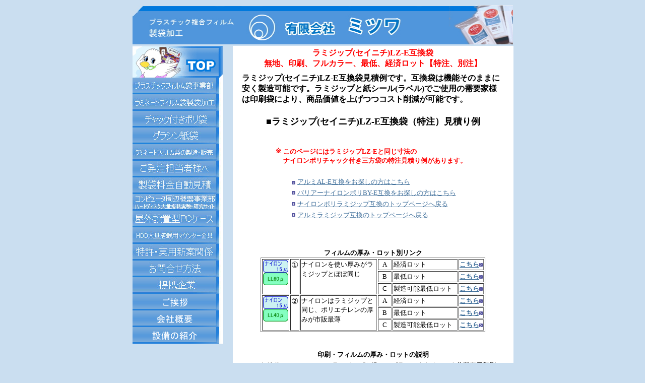

--- FILE ---
content_type: text/html
request_url: https://hddbancho.co.jp/lz-e.html
body_size: 98020
content:
<!DOCTYPE HTML PUBLIC "-//W3C//DTD HTML 4.01 Transitional//EN">
<HTML>
<HEAD>
<!-- Google Tag Manager -->
<script>(function(w,d,s,l,i){w[l]=w[l]||[];w[l].push({'gtm.start':
new Date().getTime(),event:'gtm.js'});var f=d.getElementsByTagName(s)[0],
j=d.createElement(s),dl=l!='dataLayer'?'&l='+l:'';j.async=true;j.src=
'https://www.googletagmanager.com/gtm.js?id='+i+dl;f.parentNode.insertBefore(j,f);
})(window,document,'script','dataLayer','GTM-WKMWLHP');</script>
<!-- End Google Tag Manager -->
<TITLE>ラミジップＬＺ－Ｅ(セイニチ)ナイロンポリ互換袋を安く特注しませんか？</TITLE>
<META name="robots" content="INDEX,FOLLOW">
<META name="description" content="ラミジップLZ-E(ナイロンポリチャック袋)互換袋の見積例です.機能はそのままに安く製造できます.ラミジップとシールでご使用の需要家様は印刷袋により,商品価値を上げかつコストカット可能です.">
<META name="keywords" content="ラミジップ(セイニチ)LZ-E互換袋,ナイロンポリ袋印刷,ラミジップ特注,ラミジップ印刷,ラミジップLZ-E">
<META http-equiv="Content-Style-Type" content="text/css">
<META name="GENERATOR" content="IBM WebSphere Studio Homepage Builder Version 12.0.5.0 for Windows">
<META http-equiv="Content-Type" content="text/html; charset=Shift_JIS">
<SCRIPT language="JavaScript">
<!--

if(!navigator.cookieEnabled)alert("クッキーの書き込みができません。ブラウザの設定を変更してくだい。");

function MM_openBrWindow(theURL,winName,features) { //v2.0
  window.open(theURL,winName,features);
}

function CloseWin(){
    window.close();
}

function MM_goToURL() { //v3.0
  var i, args=MM_goToURL.arguments; document.MM_returnValue = false;
  for (i=0; i<(args.length-1); i+=2) eval(args[i]+".location='"+args[i+1]+"'");
}

//-->
</SCRIPT> </HEAD>
<BODY text="#000000" vlink="#3e6e9a" alink="#0000ff" link="#3e6e9a" bgcolor="#cadef0">
<!-- Google Tag Manager (noscript) -->
<noscript><iframe src="https://www.googletagmanager.com/ns.html?id=GTM-WKMWLHP"
height="0" width="0" style="display:none;visibility:hidden"></iframe></noscript>
<!-- End Google Tag Manager (noscript) -->
<CENTER>
<TABLE border="0" width="755">
  <TBODY>
    <TR>
      <TD colspan="2" align="center"><IMG src="header-11.jpg" width="755" height="77" border="0" alt="ラミジップ（セイニチ）LZ-E互換袋（特注）見積もり例"></TD>
    </TR>
    <TR>
      <TD width="170" align="left" valign="top" height="7299"><A target="_self" href="index2.html"><IMG height="62" src="bu-0.gif" width="180" border="0" alt="袋製造とチャック袋"></A><BR>
      <A href="https://seitaimituwa.jp/index2.html" target="_self"><IMG src="seitaibana2.jpg" width="180" height="33" border="0" alt="製袋"></A><BR>
      <A href="seitaikakou001.html" target="_self"><IMG src="seitaibana.jpg" width="180" height="33" border="0" alt="ラミネートフィルム袋製袋加工"></A><BR>
      <A href="porifukuro001.html" target="_self"><IMG src="chackbana.jpg" width="180" height="33" border="0" alt="チャック袋-セイニチユニパック相当品「サンジップ」"></A><BR>
      <A href="gurasinn001.html" target="_self"><IMG src="gurasinbana.jpg" width="180" height="33" border="0" alt="グラシン袋"></A><BR>
      <A href="ramihannbai001.html" target="_self"><IMG src="ramihannbaibana.jpg" width="180" height="33" border="0" alt="アルミ袋、ラミネートフィルム袋の製造・販売"></A><BR>
      <!-- メニュー内kakusyufukuro001.htmlへのアンカ跡 -->
      <A href="haccyuuu001.html" target="_self"><IMG src="gohacyuubana.jpg" width="180" height="33" border="0" alt="ご発注担当者さまへ"></A><BR>
      <A href="zidoumitumori001.html" target="_self"><IMG src="zidoumitumoribana.jpg" width="180" height="33" border="0" alt="製袋料金自動見積システム"></A><BR>
      <A href="./index.html" target="_blank"><IMG src="comhddbanchobana.jpg" width="180" height="33" border="0" alt="コンピュータ周辺機器事業部のページ"></A><BR>
      <A href="./verandawithbuiltin_airconditioner_server.html" target="_blank"><IMG src="hddbanchobana.jpg" width="180" height="33" border="0" alt="屋外設置エアコン内蔵可能型PCケース"></A><BR>
      <A href="./hdd_big_mounter.html" target="_blank"><IMG src="sarayasikibanamituwa.jpg" width="180" height="33" border="0" alt="ハードディスク大量搭載用マウンター金具"></A><BR>
      <A href="tokkyo001.html" target="_self"><IMG src="tokkyobana.jpg" width="180" height="33" border="0" alt="特許・実用新案関係"></A><BR>
      <A href="otoiawase001.html" target="_self"><IMG src="otoiawasebana.jpg" width="180" height="33" border="0" alt="お問合せ方法"></A><BR>
      <A href="teikei.html" target="_self"><IMG src="teikeibana.jpg" width="180" height="33" border="0" alt="ご提携いただいております主な企業"></A><BR>
      <A href="goaisatu.html" target="_self"><IMG height="33" src="goaisatu.gif" width="180" border="0" alt="有限会社ミツワ社長からのご挨拶"></A><BR>
      <A href="kaisyaannnai.html" target="_self"><IMG height="33" src="kaisyagaiyou.gif" width="180" border="0" alt="有限会社ミツワの会社概要"></A><BR>
      <A href="setubi.html" target="_self"><IMG height="33" src="setubisyoukai.gif" width="180" border="0" alt="有限会社ミツワの設備紹介"></A><BR>
      <BR>
      <BR>
      <BR>
      <BR>
      <BR>
      <BR>
      <BR>
      <TABLE border="0">
        <TBODY>
          <TR>
            <TD align="center" valign="top"><A href="porifukuro001.html" target="_self"><IMG src="sunzippukoukoku00.jpg" width="188" height="206" border="1" alt="チャック袋セイニチユニパック相当品シーアイ化成サンジップ"></A></TD>
          </TR>
          <TR>
            <TD align="center" valign="top"><A href="porifukuro001.html" target="_self"><FONT color="#0080c0" size="-1" face="ＭＳ ゴシック">チャック袋販売ページへ行く</FONT></A><BR>
            <BR>
            <BR>
            </TD>
          </TR>
          <TR>
            <TD align="center" valign="top"><A href="ramihannbai001.html" target="_self"><IMG src="mituwa2007-2.jpg" width="188" height="206" border="1" alt="特注ラミネート袋のページ"></A></TD>
          </TR>
          <TR>
            <TD align="center" valign="top"><A href="ramihannbai001.html" target="_self"><FONT color="#0080c0" size="-1" face="ＭＳ ゴシック">特注ラミネート袋のページ</FONT></A><BR>
            <BR>
            <BR>
            </TD>
          </TR>
          <TR>
            <TD align="center" valign="top"><A href="index.html" target="_self"><IMG src="hddbanchomituwabana.jpg" width="188" height="206" border="1" alt="ハードディスク大量搭載実験研究サイト　ハードディスク番長トップページへ"></A></TD>
          </TR>
          <TR>
            <TD align="center" valign="top"><A href="index.html" target="_self"><FONT color="#0080c0" size="-2" face="ＭＳ ゴシック">ミツワのコンピュータ周辺機器<BR>
            ハードディスク番長トップページへ<BR>
            </FONT></A></TD>
          </TR>
        </TBODY>
      </TABLE>
      </TD>
      <TD valign="top" bgcolor="#ffffff" width="550" align="center">
      <TABLE border="0" width="100%">
        <TBODY>
          <TR>
            <TD width="10"></TD>
            <TD width="506" colspan="2" align="center"><B><FONT color="#ff0000">ラミジップ(セイニチ)LZ-E互換袋<BR>
            無地、印刷、フルカラー、最低、経済ロット【特注、別注】</FONT></B></TD>
            <TD width="11"></TD>
          </TR>
          <TR>
            <TD></TD>
            <TD align="center" colspan="2"></TD>
            <TD></TD>
          </TR>
          <TR>
            <TD width="10"></TD>
            <TD width="506" colspan="2"><B>ラミジップ(セイニチ)LZ-E互換袋見積例です。互換袋は機能そのままに安く製造可能です。ラミジップと紙シール(ラベル)でご使用の需要家様は印刷袋により、商品価値を上げつつコスト削減が可能です。</B></TD>
            <TD width="11"></TD>
          </TR>
        </TBODY>
      </TABLE>
      <BR>
      <B><FONT size="+1">■ラミジップ(セイニチ)LZ-E互換袋（特注）見積り例</FONT></B><BR>
      <BR>
      <BR>
      <TABLE border="0">
        <TBODY>
          <TR>
            <TD valign="top"><FONT size="-1" color="#ff0000"><B>※</B></FONT></TD>
            <TD width="372"><FONT size="-1" color="#ff0000"><B>このページにはラミジップLZ-Eと同じ寸法の<BR>
            ナイロンポリチャック付き三方袋の特注見積り例があります。</B></FONT></TD>
          </TR>
        </TBODY>
      </TABLE>
      <BR>
      <TABLE border="0">
        <TBODY>
          <TR>
            <TD align="left">&nbsp;<A href="al-e.html" target="_self"><IMG src="yazirusiao.gif" width="7" height="7" border="0" align="center" alt="アルミAL-E互換をお探しの方はこちら"></A></TD>
            <TD><A href="al-e.html" target="_self"><FONT size="-1"><U>アルミAL-E互換をお探しの方はこちら</U></FONT></A></TD>
          </TR>
          <TR>
            <TD align="right"><A href="by-e.html" target="_self"><IMG src="yazirusiao.gif" width="7" height="7" border="0" align="center" alt="バリアーナイロンポリLZ-E互換をお探しの方はこちら"></A></TD>
            <TD><A href="by-e.html" target="_self"><FONT size="-1"><U>バリアーナイロンポリBY-E互換をお探しの方はこちら</U></FONT></A></TD>
          </TR>
          <TR>
            <TD align="right"><A href="lamizip.html" target="_self"><IMG src="yazirusiao.gif" width="7" height="7" border="0" alt="ナイロンポリラミジップのトップページへ戻る"></A></TD>
            <TD><FONT size="-1"><A href="lamiziplz.html" target="_self"><U>ナイロンポリラミジップ互換のトップページへ戻る</U></A></FONT></TD>
          </TR>
          <TR>
            <TD align="right"><A href="lamizip.html" target="_self"><IMG src="yazirusiao.gif" width="7" height="7" border="0" alt="アルミラミジップのトップページへ戻る"></A></TD>
            <TD><FONT size="-1"><A href="lamizip.html" target="_self"><U>アルミラミジップ互換のトップページへ戻る</U></A></FONT></TD>
          </TR>
        </TBODY>
      </TABLE>
      <BR>
      <BR>
      <BR>
      <B><FONT size="-1">フィルムの厚み・ロット別リンク</FONT></B><BR>
      <TABLE border="1" height="122">
        <TBODY>
          <TR>
            <TD valign="top" align="center" rowspan="3" height="39"><IMG src="nype1560.gif" width="50" height="50" border="0" alt="ラミジップ,ナイロン15マイクロメートル,薄いポリエチレン60マイクロメートル袋"></TD>
            <TD rowspan="3" valign="top" align="center" height="39">①</TD>
            <TD rowspan="3" valign="top" colspan="2" width="148"><FONT size="-1">ナイロンを使い厚みがラミジップとぽぼ同じ</FONT>&nbsp;</TD>
            <TD align="center" width="23"><FONT size="-1">A</FONT></TD>
            <TD colspan="2" width="125"><FONT size="-1">経済ロット&nbsp;</FONT></TD>
            <TD style="text-decoration : underline;"><U><B><A href="#1-a" target="_self"><FONT size="-1" style="text-decoration : underline;">こちら<IMG src="yazirusiao.gif" width="7" height="7" border="0" alt="ナイロンポリ互換袋"></FONT></A></B></U></TD>
          </TR>
          <TR>
            <TD align="center" width="23"><FONT size="-1">B</FONT></TD>
            <TD colspan="2" width="125"><FONT size="-1">最低ロット&nbsp;</FONT></TD>
            <TD style="text-decoration : underline;"><U><B><FONT size="-1"><A href="#1-b" target="_self" style="text-decoration : underline;">こちら<IMG src="yazirusiao.gif" width="7" height="7" border="0" alt="ナイロンポリ互換袋"></A></FONT></B></U></TD>
          </TR>
          <TR>
            <TD align="center" width="23"><FONT size="-1">C</FONT></TD>
            <TD colspan="2" width="125"><FONT size="-1">製造可能最低ロット&nbsp;</FONT></TD>
            <TD><A href="#1-c"><U><B><FONT size="-1" style="text-decoration : underline;">こちら<IMG src="yazirusiao.gif" width="7" height="7" border="0" alt="ナイロンポリ互換袋"></FONT></B></U></A></TD>
          </TR>
          <TR>
            <TD valign="top" align="center" rowspan="3" height="43"><IMG src="nype1540.gif" width="50" height="50" border="0" alt="ラミジップ,ナイロン15マイクロメートル,薄いポリエチレン40マイクロメートル袋"></TD>
            <TD rowspan="3" valign="top" align="center" height="43">②</TD>
            <TD colspan="2" rowspan="3" valign="top" width="148"><FONT size="-1">ナイロンはラミジップと同じ、ポリエチレンの厚みが市販最薄</FONT>&nbsp;&nbsp;</TD>
            <TD align="center" width="23"><FONT size="-1">A</FONT></TD>
            <TD colspan="2" width="125"><FONT size="-1">経済ロット&nbsp;&nbsp;</FONT></TD>
            <TD style="text-decoration : underline;"><U><A href="#2-a"><B><FONT size="-1" style="text-decoration : underline;">こちら<IMG src="yazirusiao.gif" width="7" height="7" border="0" alt="ナイロンポリ互換袋"></FONT></B></A></U></TD>
          </TR>
          <TR>
            <TD align="center" width="23"><FONT size="-1">B</FONT></TD>
            <TD colspan="2" width="125"><FONT size="-1">最低ロット&nbsp;</FONT></TD>
            <TD><U><A href="#2-b" target="_self"><B><FONT size="-1" style="text-decoration : underline;">こちら<IMG src="yazirusiao.gif" width="7" height="7" border="0" alt="ナイロンポリ互換袋"></FONT></B></A></U></TD>
          </TR>
          <TR>
            <TD align="center" width="23"><FONT size="-1">C</FONT></TD>
            <TD colspan="2" width="125"><FONT size="-1">製造可能最低ロット&nbsp;</FONT></TD>
            <TD><U><B><FONT size="-1" style="text-decoration : underline;"><A href="#2-c" target="_self">こちら<IMG src="yazirusiao.gif" width="7" height="7" border="0" alt="ナイロンポリ互換袋"></A></FONT></B></U></TD>
          </TR>
        </TBODY>
      </TABLE>
      <BR>
      <BR>
      <B><FONT size="-1">印刷・フィルムの厚み・ロットの説明</FONT></B><BR>
      <TABLE border="0" width="504">
        <TBODY>
          <TR>
            <TD align="left" valign="top" width="22"><FONT size="-1">・ </FONT></TD>
            <TD align="left" valign="top" width="123"><FONT size="-1">無地袋</FONT>　</TD>
            <TD align="left" valign="top" rowspan="2">&nbsp;</TD>
            <TD width="366" valign="top" rowspan="2"><FONT size="-1">ラミジップと違い、プラマークやチャック位置表示印刷はありません。</FONT></TD>
          </TR>
          <TR>
            <TD align="left" valign="top" width="22">&nbsp;</TD>
            <TD align="left" valign="top" width="123">&nbsp;</TD>
          </TR>
          <TR>
            <TD align="left" valign="top" width="22"></TD>
            <TD align="left" valign="top" width="123"><FONT size="-1">　</FONT></TD>
            <TD align="left" valign="top">&nbsp;</TD>
            <TD width="366" align="left" valign="middle"></TD>
          </TR>
          <TR>
            <TD align="left" valign="top" width="22"><FONT size="-1">・</FONT></TD>
            <TD align="left" valign="top" width="123"><FONT size="-1">1色、2色、3色の</FONT></TD>
            <TD align="left" valign="top">&nbsp;</TD>
            <TD width="366" align="left" valign="top" rowspan="3"><FONT size="-1">各色両面に印刷できます。ただし、色の掛け合わせは出来ません。ナイロンポリは透明のため、ベースカラーとして白色印刷することが一般的です。</FONT></TD>
          </TR>
          <TR>
            <TD align="left" valign="top" width="22">&nbsp;</TD>
            <TD align="left" valign="top" width="123"><FONT size="-1">各印刷袋</FONT></TD>
            <TD align="left" valign="top">&nbsp;</TD>
          </TR>
          <TR>
            <TD align="left" valign="top" width="22">&nbsp;</TD>
            <TD align="left" valign="top" width="123">&nbsp;</TD>
            <TD align="left" valign="top">&nbsp;</TD>
          </TR>
          <TR>
            <TD align="left" valign="top" width="22">&nbsp;</TD>
            <TD align="left" valign="top" width="123">&nbsp;</TD>
            <TD align="left" valign="top">&nbsp;</TD>
            <TD align="left" valign="top"><FONT size="-1">【例】</FONT></TD>
          </TR>
          <TR>
            <TD align="left" valign="top" width="22">&nbsp;</TD>
            <TD align="left" valign="top" width="123">&nbsp;</TD>
            <TD align="left" valign="top">&nbsp;</TD>
            <TD align="left" valign="top"><FONT size="-1">見た目がピンクと青で構成された袋の場合</FONT></TD>
          </TR>
          <TR>
            <TD align="left" valign="top" width="22">&nbsp;</TD>
            <TD align="left" valign="top" width="123">&nbsp;</TD>
            <TD align="left" valign="top">&nbsp;</TD>
            <TD align="left" valign="top"><FONT size="-1">→ピンク+青</FONT><FONT color="#ff0000" size="-1"><B>+白</B></FONT><FONT size="-1">の計3版必要</FONT></TD>
          </TR>
          <TR>
            <TD align="left" valign="top" width="22">&nbsp;</TD>
            <TD align="left" valign="top" width="123">&nbsp;</TD>
            <TD align="left" valign="top"><FONT size="-1">※</FONT></TD>
            <TD align="left" valign="top" rowspan="2"><FONT size="-1">ただし、色味が十分に濃い色(例：深緑、こげ茶色など)では、白色ベースが不要の場合があります。</FONT></TD>
          </TR>
          <TR>
            <TD align="left" valign="top" width="22">&nbsp;</TD>
            <TD align="left" valign="top" width="123">&nbsp;</TD>
            <TD align="left" valign="top"></TD>
          </TR>
          <TR>
            <TD align="left" valign="top" width="22"></TD>
            <TD align="left" valign="top" width="123"><FONT size="-1">　</FONT></TD>
            <TD align="left" valign="top">&nbsp;</TD>
            <TD width="366" align="left" valign="middle"></TD>
          </TR>
          <TR>
            <TD align="left" valign="top" width="22"><FONT size="-1">・</FONT></TD>
            <TD align="left" valign="top" width="123"><FONT size="-1">フルカラー(写真）</FONT></TD>
            <TD align="left" valign="top">&nbsp;</TD>
            <TD width="366" align="left" valign="top" rowspan="3"><FONT size="-1">4色の掛け合わせとベースカラー白により、フルカラーの両面写真印刷が可能です。ただし、掛け合わせで面積の大きいベタ面を表現した場合、ロットによってベタ面の色味が大きく変わってしまいます。</FONT></TD>
          </TR>
          <TR>
            <TD align="left" valign="top" width="22">&nbsp;</TD>
            <TD align="left" valign="top" width="123"><FONT size="-1">印刷袋</FONT></TD>
            <TD align="left" valign="top"></TD>
          </TR>
          <TR>
            <TD align="left" valign="top" width="22">&nbsp;</TD>
            <TD align="left" valign="top" width="123">&nbsp;</TD>
            <TD align="left" valign="top"></TD>
          </TR>
          <TR>
            <TD align="left" valign="top" width="22">&nbsp;</TD>
            <TD align="left" valign="top" width="123">&nbsp;</TD>
            <TD align="left" valign="top" rowspan="2">&nbsp;</TD>
            <TD align="left" valign="top" rowspan="2"><FONT size="-1">商品のトレードマークやベースカラーの色味を変化させてはいけない場合、フルカラー4色+白<B><FONT color="#ff0000">+特色</FONT></B>となります。</FONT></TD>
          </TR>
          <TR>
            <TD align="left" valign="top" width="22">&nbsp;</TD>
            <TD align="left" valign="top" width="123">&nbsp;</TD>
          </TR>
          <TR>
            <TD align="left" valign="top" width="22">&nbsp;</TD>
            <TD align="left" valign="top" width="123">&nbsp;</TD>
            <TD align="left" valign="top"><FONT size="-1" color="#ff0000"><B>※</B></FONT></TD>
            <TD width="366" align="left" valign="top" rowspan="3"><FONT size="-1" color="#ff0000"><B>フルカラー4色の色味は、成り行きとなります。写真部分が自然な色味になるように調色しますので他の掛け合わせ発色部の色味は調節不可です。</B></FONT></TD>
          </TR>
          <TR>
            <TD align="left" valign="top" width="22">&nbsp;</TD>
            <TD align="left" valign="top" width="123">&nbsp;</TD>
            <TD align="left" valign="top"></TD>
          </TR>
          <TR>
            <TD align="left" valign="top" width="22">&nbsp;</TD>
            <TD align="left" valign="top" width="123">&nbsp;</TD>
            <TD align="left" valign="top"></TD>
          </TR>
          <TR>
            <TD align="left" valign="top" width="22"></TD>
            <TD align="left" valign="top" width="123"><FONT size="-1">　</FONT></TD>
            <TD align="left" valign="top">&nbsp;</TD>
            <TD width="366" align="left" valign="middle"></TD>
          </TR>
          <TR>
            <TD align="left" valign="middle" width="22">① </TD>
            <TD align="left" valign="top" width="123"><FONT size="-1">ラミジップLZ-Eと</FONT></TD>
            <TD align="left" valign="top">&nbsp;</TD>
            <TD width="366" align="left" valign="top" rowspan="2"><FONT size="-1">ラミジップLZ-Eとほぼ同じ厚みで、ナイロンにポリエチレンをラミネートしております。</FONT></TD>
          </TR>
          <TR>
            <TD align="left" valign="top" width="22">&nbsp;</TD>
            <TD align="left" valign="top" width="123"><FONT size="-1">厚みがほぼ</FONT><FONT size="-1" color="#ff0000">同じ</FONT><FONT size="-1">袋</FONT></TD>
            <TD align="left" valign="top"></TD>
          </TR>
          <TR>
            <TD align="left" valign="top" width="22"></TD>
            <TD align="left" valign="top" width="123"><FONT size="-1">　</FONT></TD>
            <TD align="left" valign="top"></TD>
            <TD align="left" valign="top"></TD>
          </TR>
          <TR>
            <TD align="left" valign="top"><FONT size="-1">&nbsp;</FONT></TD>
            <TD align="left" valign="top"><FONT size="-1">&nbsp;</FONT></TD>
            <TD align="left" valign="top"><FONT size="-1">&nbsp;</FONT></TD>
            <TD align="left" valign="top"></TD>
          </TR>
          <TR>
            <TD align="left" valign="top" width="22">②</TD>
            <TD align="left" valign="top" width="123"><FONT size="-1">ポリエチレンは</FONT><FONT size="-1" color="#ff0000">最薄</FONT></TD>
            <TD align="left" valign="top"></TD>
            <TD align="left" valign="top" rowspan="5"><FONT size="-1">ラミジップLZの材質構成2層構造のうち、内側のポリエチレン層を市販フィルムで最も薄いもので構成したパターンです。ラミジップは汎用性を高めるため、比較的厚めにできています。軽量物を入れるための袋としては、オーバースペック（過剰）気味ですので、そのような用途においてコストパフォーマンスをあげることが可能です。ナイロン層は同じ厚みです。</FONT></TD>
          </TR>
          <TR>
            <TD align="left" valign="top" width="22"></TD>
            <TD align="left" valign="top" width="123"><FONT size="-1">ナイロン厚は</FONT></TD>
            <TD align="left" valign="top"></TD>
          </TR>
          <TR>
            <TD align="left" valign="top" width="22">&nbsp;</TD>
            <TD align="left" valign="top" width="123"><FONT size="-1">そのままの袋</FONT></TD>
            <TD align="left" valign="top"></TD>
          </TR>
          <TR>
            <TD align="left" valign="top" width="22">&nbsp;</TD>
            <TD align="left" valign="top" width="123"></TD>
            <TD align="left" valign="top"></TD>
          </TR>
          <TR>
            <TD align="left" valign="top" width="22">&nbsp;</TD>
            <TD align="left" valign="top" width="123"></TD>
            <TD align="left" valign="top"></TD>
          </TR>
          <TR>
            <TD align="left" valign="top" width="22"></TD>
            <TD align="left" valign="top" width="123"></TD>
            <TD align="left" valign="top">&nbsp;</TD>
            <TD align="left" valign="top">&nbsp;</TD>
          </TR>
          <TR>
            <TD align="left" valign="top" width="22">&nbsp;</TD>
            <TD align="left" valign="top" width="123"><FONT size="-1">上記の各</FONT></TD>
            <TD align="left" valign="top">&nbsp;</TD>
            <TD align="left" valign="top">&nbsp;</TD>
          </TR>
          <TR>
            <TD align="left" width="22">A</TD>
            <TD align="left" valign="middle" width="123"><FONT size="-1">経済ロット</FONT></TD>
            <TD rowspan="2" align="left" valign="top"></TD>
            <TD width="366" rowspan="2" align="left" valign="top"><FONT size="-1">経済ロットとは、経済的に製造できる最低の数量です。逆にいえば経済ロット以上の数量でもたいして安くなりません。</FONT></TD>
          </TR>
          <TR>
            <TD align="left" valign="top" width="22">&nbsp;</TD>
            <TD align="left" valign="top" width="123">　</TD>
          </TR>
          <TR>
            <TD align="left" valign="top" width="22"></TD>
            <TD align="left" valign="top" width="123"></TD>
            <TD align="left" valign="top">&nbsp;</TD>
            <TD align="left" valign="top">&nbsp;</TD>
          </TR>
          <TR>
            <TD align="left" width="22">B</TD>
            <TD align="left" valign="middle" width="123"><FONT size="-1">最低ロット</FONT></TD>
            <TD align="left" valign="top" rowspan="3"></TD>
            <TD width="366" align="left" valign="top" rowspan="3"><FONT size="-1">最低ロットとは、廃棄材料なしに製造できる最低の数量です。材料手配をフィルムメーカーではなく、フィルム問屋を通しお見合い相手をみつけて購買するため、材料費が割高でなおかつ納期が多少長くなります。</FONT></TD>
          </TR>
          <TR>
            <TD align="left" valign="top" width="22">&nbsp;</TD>
            <TD align="left" valign="top" width="123">&nbsp;</TD>
          </TR>
          <TR>
            <TD align="left" valign="top" width="22">&nbsp;</TD>
            <TD align="left" valign="top" width="123">&nbsp;</TD>
          </TR>
          <TR>
            <TD align="left" valign="top" width="22">&nbsp;</TD>
            <TD align="left" valign="top" width="123">&nbsp;</TD>
            <TD align="left" valign="top">&nbsp;</TD>
            <TD align="left" valign="top">&nbsp;</TD>
          </TR>
          <TR>
            <TD align="left" width="22" valign="top">C</TD>
            <TD align="left" valign="top" width="123"><FONT size="-1">製造可能最低ロット</FONT></TD>
            <TD align="left" valign="top" rowspan="4"></TD>
            <TD width="366" align="left" valign="top" rowspan="4"><FONT size="-1">製造可能最低ロットとは、廃棄材料があったとしても最低仕入れ材料費は変わらないため、最低仕入れ材料費で製造できる最大の数量です。かりに製造可能最低ロット数およそ10000枚、1枚単価10円の製品で5000枚限定製造の場合でも、支払い総額はほとんど変わらず1枚単価20円となります。</FONT></TD>
          </TR>
          <TR>
            <TD align="left" valign="top" width="22">&nbsp;</TD>
            <TD align="left" valign="top" width="123"></TD>
          </TR>
          <TR>
            <TD align="left" valign="top" width="22">&nbsp;</TD>
            <TD align="left" valign="top" width="123"></TD>
          </TR>
          <TR>
            <TD align="left" valign="top" width="20"></TD>
            <TD align="left" valign="top" width="123"></TD>
          </TR>
        </TBODY>
      </TABLE>
      <BR>
      <BR>
      <TABLE border="1">
        <TBODY>
          <TR>
            <TD bgcolor="#ffffd0" align="center" width="460" height="243">
            <TABLE border="0">
              <TBODY>
                <TR>
                  <TD width="371" height="117">以下の見積りはあくまで参考です。実際にご注文いただける際には、各工程の最安値工場を入札により選定してお見積りいたしますので、その時点での最安値となります。下記記載の参考見積りが合理的とお考えの需要家様は、お気軽にミツワまでお電話ください。その時点で最安のお見積りをご案内いたします♪また、特注ですので下記の参考見積りに限らず、自由なサイズ、材質、形状、色数で製造することが可能ですので、ラミジップLZ-E付近のサイズの場合、少ない枚数(おおむね13500枚未満)でも製造可能ですが、総額は製造可　能最低ロットとほぼ同じとなります。(投入材料費が同じ　になるため=数量が半分になれば単価はおよそ2倍になります)&nbsp;</TD>
                </TR>
              </TBODY>
            </TABLE>
            </TD>
          </TR>
        </TBODY>
      </TABLE>
      <BR>
      <BR>
      <div style="margin: 0 auto; display: table; line-height: 1.8;">
        メールやFAXでのやり取りより<BR>
        お電話を頂いて、アッサリ解決の場合が多いです。<BR>
        <div style="font-size: 140%; font-weight: bold; color: red; text-align: center;">お気軽にご相談下さい。</div>
        <span style="font-weight: bold;">電話 048-666-8103　受付担当 安部井</span><BR>
        受付の安部井が会社にいる時間<BR>
        平日　<B>午前9時から午後3時50分</B>くらいまで<BR>
        電話しても居なかった、または、休日の場合。<BR>
        <B>メール</B>　
        <A href="mailto:mituwa@hddbancho.co.jp?Subject=%e6%9c%89%e9%99%90%e4%bc%9a%e7%a4%be%e3%83%9f%e3%83%84%e3%83%af%e3%81%8a%e5%95%8f%e3%81%84%e5%90%88%e3%82%8f%e3%81%9b%e4%bf%82%e3%81%82%e3%81%a6"><U><B>mituwa@hddbancho.co.jp</B></U></A>　
        <A href="mailto:mituwa@hddbancho.co.jp?Subject=%e6%9c%89%e9%99%90%e4%bc%9a%e7%a4%be%e3%83%9f%e3%83%84%e3%83%af%e3%81%8a%e5%95%8f%e3%81%84%e5%90%88%e3%82%8f%e3%81%9b%e4%bf%82%e3%81%82%e3%81%a6"><IMG src="meiru5.jpg" width="30" height="20" border="0" alt="ミツワへメールを送る"></A><BR>
        <B>FAX　048-666-8104</B>　よろしくお願いします。<BR>
        ※安部井が不在もしくは取込み中の場合、<BR>他の者が応対させて頂く場合があります。
      </div>
      <BR>
      <BR>
      <BR>
      <BR>
      <B><FONT size="+1">■オリジナルラミジップ(セイニチ)LZ-Eの基礎的情報<BR>
      </FONT></B><BR>
      <TABLE border="1" width="470" height="780">
        <TBODY>
          <TR>
            <TD align="left" width="83">サイズmm</TD>
            <TD align="left" width="371">140×100+20</TD>
          </TR>
          <TR>
            <TD align="left">幅</TD>
            <TD align="left">100</TD>
          </TR>
          <TR>
            <TD align="left">天地</TD>
            <TD align="left">160</TD>
          </TR>
          <TR>
            <TD align="left">チャック下</TD>
            <TD align="left">140</TD>
          </TR>
          <TR>
            <TD align="left">材質</TD>
            <TD valign="middle" align="left">NY#15/PE60 ※総厚75μ(0.075mm)</TD>
          </TR>
          <TR>
            <TD align="left" valign="middle">参考価格</TD>
            <TD valign="middle" align="left">8.91円/枚(税抜・送料込)</TD>
          </TR>
          <TR>
            <TD align="left">発注単位</TD>
            <TD valign="middle" align="left">3200枚/ケース</TD>
          </TR>
          <TR>
            <TD colspan="2" align="center" height="645"><BR>
            <BR>
            <IMG src="lz-eo.gif" width="417" height="539" border="0" alt="ラミジップ（セイニチ）LZ-E　オリジナル　寸法図面"><BR>
            <BR>
            <BR>
            <TABLE border="0">
              <TBODY>
                <TR>
                  <TD>※</TD>
                  <TD>シール幅6.5mm</TD>
                </TR>
                <TR>
                  <TD>※</TD>
                  <TD>四角Rカット</TD>
                </TR>
              </TBODY>
            </TABLE>
            <BR>
            </TD>
          </TR>
        </TBODY>
      </TABLE>
      <BR>
      <BR>
      <BR>
      <BR>
      <B><FONT size="+1">■ミツワ製特注ラミジップLZ-E互換袋の基礎的情報</FONT></B><BR>
      <BR>
      <TABLE border="1" width="472">
        <TBODY>
          <TR>
            <TD align="left" width="70">サイズmm</TD>
            <TD colspan="2" valign="middle">100×160(チャック下140)</TD>
          </TR>
          <TR>
            <TD align="left" width="70">幅</TD>
            <TD valign="middle" colspan="2">100</TD>
          </TR>
          <TR>
            <TD align="left" width="70">天地</TD>
            <TD valign="middle" colspan="2">160</TD>
          </TR>
          <TR>
            <TD align="left" width="70">チャック下</TD>
            <TD valign="middle" colspan="2">140</TD>
          </TR>
          <TR>
            <TD align="left" rowspan="2" width="70">材質</TD>
            <TD valign="middle" width="154">ラミジップとほぼ同じ厚み</TD>
            <TD valign="middle" width="192">NY#15/DL/LL#60※総厚79μ(0.079mm）</TD>
          </TR>
          <TR>
            <TD valign="middle" height="28" width="154">ナイロン厚はそのままポリエチレンは市販最薄</TD>
            <TD valign="middle" width="192">NY#15/DL/LL#40※総厚59μ(0.059mm）</TD>
          </TR>
          <TR>
            <TD colspan="3" align="center" height="693"><BR>
            <BR>
            <IMG src="lz-em.gif" width="340" height="521" border="0" alt="ミツワ製ラミジップ LZ-E 互換袋　寸法図面"><BR>
            <BR>
            <BR>
            <TABLE>
              <TBODY>
                <TR>
                  <TD><B><FONT size="-1">※</FONT></B></TD>
                  <TD><B><FONT size="-1">シール幅6.5mm&nbsp;</FONT></B></TD>
                  <TD><B><FONT size="-1">&nbsp;</FONT></B></TD>
                </TR>
                <TR>
                  <TD><B><FONT size="-1">※</FONT></B></TD>
                  <TD><B><FONT size="-1"><U><A href="opusyonnhunazoko.html" target="_self" style="text-decoration : underline;">四角Rカットはオプション</A></U></FONT></B></TD>
                  <TD><A href="opusyonnhunazoko.html" target="_self"><IMG src="yazirusiao.gif" width="7" height="7" border="0" align="center" alt="価格"></A></TD>
                </TR>
                <TR>
                  <TD><B><FONT size="-1">※</FONT></B></TD>
                  <TD><B><FONT size="-1">ベースノッチ(切り口)付&nbsp;</FONT></B></TD>
                  <TD><B><FONT size="-1">&nbsp;</FONT></B></TD>
                </TR>
              </TBODY>
            </TABLE>
            <BR>
            </TD>
          </TR>
        </TBODY>
      </TABLE>
      <BR>
      <BR>
      <BR>
      <BR>
      <TABLE border="0">
        <TBODY>
          <TR>
            <TD align="left" width="21"><B><FONT size="+1">■</FONT></B></TD>
            <TD align="left" width="395">&nbsp;<B><FONT size="+1">ミツワ製特注ラミジップLZ-E互換袋のお見積り</FONT></B></TD>
          </TR>
        </TBODY>
      </TABLE>
      <A name="1-a"></A><BR>
      <BR>
      <TABLE border="0" width="400">
        <TBODY>
          <TR>
            <TD align="center" width="64"><B>①-A</B></TD>
            <TD align="left" width="408"><B>オリジナルと同様の材質、ほぼ同じ厚みで</B></TD>
          </TR>
          <TR>
            <TD align="center">&nbsp;</TD>
            <TD align="left"><B><FONT color="#ff0000">経済ロット</FONT>の場合</B></TD>
          </TR>
        </TBODY>
      </TABLE>
      <BR>
      <B>NY#15/DL/LL#60=総厚79μ<BR>
      ラミジップ(セイニチ)LZ-Eとほぼ同様の構成・厚み</B><BR>
      <TABLE border="1">
        <TBODY>
          <TR>
            <TD align="left"><IMG src="nype1560.gif" width="50" height="50" border="0" alt="ラミジップ,ナイロン15マイクロメートル,薄いポリエチレン60マイクロメートル袋"></TD>
            <TD align="center"><B>１ロット<BR>
            出来上り<BR>
            枚数</B></TD>
            <TD align="center"><B>1枚<BR>
            単価</B></TD>
            <TD align="center"><B>版代</B></TD>
            <TD align="center"><B>シミュレーション<BR>
            版代込1枚単価</B></TD>
          </TR>
          <TR>
            <TD><B>無地袋</B></TD>
            <TD align="center">およそ<BR>
            70200枚</TD>
            <TD align="right">6.24円/枚</TD>
            <TD align="right">0円</TD>
            <TD align="right">6.24円/枚</TD>
          </TR>
          <TR>
            <TD><B>1色印刷</B></TD>
            <TD align="center">およそ<BR>
            68400枚</TD>
            <TD align="right">6.55円/枚</TD>
            <TD align="right">32200円</TD>
            <TD align="right">7.02円/枚</TD>
          </TR>
          <TR>
            <TD><B>2色印刷</B></TD>
            <TD align="center">およそ<BR>
            66600枚</TD>
            <TD align="right">6.85円/枚</TD>
            <TD align="right">64400円</TD>
            <TD align="right">7.82円/枚</TD>
          </TR>
          <TR>
            <TD><B>3色印刷</B></TD>
            <TD align="center">およそ<BR>
            66600枚</TD>
            <TD align="right">7.15円/枚</TD>
            <TD align="right">96600円</TD>
            <TD align="right">8.60円/枚</TD>
          </TR>
          <TR>
            <TD><B>フルカラー4色+白</B><BR>
            <B><FONT color="#ff0000">注１</FONT></B></TD>
            <TD align="center">およそ<BR>
            64800枚</TD>
            <TD align="right">7.78円/枚</TD>
            <TD align="right">207000円</TD>
            <TD align="right">10.97円/枚</TD>
          </TR>
          <TR>
            <TD><B>フルカラー4色<BR>
            +特色1色+白</B><BR>
            <B><FONT color="#ff0000">注１</FONT></B></TD>
            <TD align="center">およそ<BR>
            63000枚</TD>
            <TD align="right">8.11円/枚</TD>
            <TD align="right">248400円</TD>
            <TD align="right">12.05円/枚</TD>
          </TR>
        </TBODY>
      </TABLE>
      <BR>
      <TABLE border="0">
        <TBODY>
          <TR>
            <TD valign="top" align="right"><B><FONT color="#ff0000">注１</FONT></B></TD>
            <TD width="414"><FONT size="-1" color="#ff0000"><B>フルカラー4色の色味は、成り行きとなります。<BR>
            写真部分が自然な色味になるように調色しますので<BR>
            他の掛け合わせ発色部の色味は調節不可です。</B></FONT></TD>
          </TR>
          <TR>
            <TD valign="top" align="right"><B><FONT size="-1">※</FONT></B></TD>
            <TD><FONT size="-1">上記お見積りは、4000m2面で製造した場合のお見積りです。</FONT></TD>
          </TR>
          <TR>
            <TD valign="top" align="right"><B><FONT size="-1">※</FONT></B></TD>
            <TD><FONT size="-1">単価税抜、送料込です。(北海道、沖縄県及び離島は別途送料がかかります。)</FONT></TD>
          </TR>
          <TR>
            <TD valign="top" align="right"><B><FONT size="-1">※</FONT></B></TD>
            <TD><FONT size="-1">版代は、初回に必要となります。</FONT></TD>
          </TR>
          <TR>
            <TD valign="top" align="right"><B><FONT size="-1">※</FONT></B></TD>
            <TD><FONT size="-1">版の所有は印刷会社が持ちます。移動できません。また原則一年で落版します。</FONT></TD>
          </TR>
          <TR>
            <TD valign="top" align="right"><B><FONT size="-1">※</FONT></B></TD>
            <TD><FONT size="-1">保障期間は納品後3ヶ月です。不良品は返品をもって単価返金します。</FONT></TD>
          </TR>
          <TR>
            <TD valign="top" align="right"><B><FONT size="-1">※</FONT></B></TD>
            <TD><FONT size="-1">出来高は+-10%で変動します。初回はより以上変化する場合があります。</FONT></TD>
          </TR>
          <TR>
            <TD valign="top" align="right"><B><FONT size="-1">※</FONT></B></TD>
            <TD><FONT size="-1">半金入金で着手します。また納品時にご清算ねがいます。</FONT></TD>
          </TR>
          <TR>
            <TD valign="top" align="right"></TD>
            <TD><FONT size="-1">公官庁・学校・病院・クリニック・上場企業様は別途ご相談ください。</FONT></TD>
          </TR>
        </TBODY>
      </TABLE>
      <BR>
      <BR>
      <A name="1-b"></A><BR>
      <BR>
      <TABLE border="0" width="400">
        <TBODY>
          <TR>
            <TD align="center" valign="top" width="62"><B>①-B</B></TD>
            <TD align="left" width="410"><B>オリジナルと同様の材質、ほぼ同じ厚みで</B>&nbsp;</TD>
          </TR>
          <TR>
            <TD align="center" valign="top">&nbsp;</TD>
            <TD align="left"><B><FONT color="#ff0000">最低ロット</FONT>の場合</B>&nbsp;</TD>
          </TR>
        </TBODY>
      </TABLE>
      <BR>
      <B>NY#15/DL/LL#60=総厚79μ<BR>
      ラミジップ(セイニチ)LZ-Eとほぼ同様の構成・厚み<BR>
      </B>
      <TABLE border="1">
        <TBODY>
          <TR>
            <TD align="left"><IMG src="nype1560.gif" width="50" height="50" border="0" alt="ラミジップ,ナイロン15マイクロメートル,薄いポリエチレン60マイクロメートル袋"></TD>
            <TD align="center"><B>１ロット<BR>
            出来上り<BR>
            枚数</B></TD>
            <TD align="center"><B>1枚<BR>
            単価</B></TD>
            <TD align="center"><B>版代</B></TD>
            <TD align="center"><B>シミュレーション<BR>
            版代込1枚単価</B></TD>
          </TR>
          <TR>
            <TD><B>無地袋</B></TD>
            <TD align="center">およそ<BR>
            34200枚</TD>
            <TD align="right">6.46円/枚</TD>
            <TD align="right">0円</TD>
            <TD align="right">6.46円/枚</TD>
          </TR>
          <TR>
            <TD><B>1色印刷</B></TD>
            <TD align="center">およそ<BR>
            32400枚</TD>
            <TD align="right">7.07円/枚</TD>
            <TD align="right">32200円</TD>
            <TD align="right">8.07円/枚</TD>
          </TR>
          <TR>
            <TD><B>2色印刷</B></TD>
            <TD align="center">およそ<BR>
            30600枚</TD>
            <TD align="right">7.66円/枚</TD>
            <TD align="right">64400円</TD>
            <TD align="right">9.77円/枚</TD>
          </TR>
          <TR>
            <TD><B>3色印刷</B></TD>
            <TD align="center">およそ<BR>
            30600枚</TD>
            <TD align="right">8.26円/枚</TD>
            <TD align="right">96600円</TD>
            <TD align="right">11.42円/枚</TD>
          </TR>
          <TR>
            <TD><B>フルカラー4色+白<BR>
            <FONT color="#ff0000">注１</FONT></B></TD>
            <TD align="center">およそ<BR>
            28800枚</TD>
            <TD align="right">9.50円/枚</TD>
            <TD align="right">207000円</TD>
            <TD align="right">16.69円/枚</TD>
          </TR>
          <TR>
            <TD><B>フルカラー4色<BR>
            +特色1色+白</B><BR>
            <FONT color="#ff0000"><B>注１</B></FONT></TD>
            <TD align="center">およそ<BR>
            27000枚</TD>
            <TD align="right">10.13円/枚</TD>
            <TD align="right">248400円</TD>
            <TD align="right">19.33円/枚</TD>
          </TR>
        </TBODY>
      </TABLE>
      <BR>
      <TABLE border="0">
        <TBODY>
          <TR>
            <TD valign="top" align="right"><B><FONT color="#ff0000">注１</FONT></B></TD>
            <TD width="427"><FONT size="-1" color="#ff0000"><B>フルカラー4色の色味は、成り行きとなります。<BR>
            写真部分が自然な色味になるように調色しますので<BR>
            他の掛け合わせ発色部の色味は調節不可です。</B></FONT></TD>
          </TR>
          <TR>
            <TD valign="top" align="right"><B><FONT size="-1">※</FONT></B></TD>
            <TD><FONT size="-1">上記お見積りは、2000m2面で製造した場合のお見積りです。</FONT></TD>
          </TR>
          <TR>
            <TD valign="top" align="right"><B><FONT size="-1">※</FONT></B></TD>
            <TD><FONT size="-1">単価税抜、送料込です。(北海道、沖縄県及び離島は別途送料がかかります。)</FONT></TD>
          </TR>
          <TR>
            <TD valign="top" align="right"><B><FONT size="-1">※</FONT></B></TD>
            <TD><FONT size="-1">版代は、初回に必要となります。</FONT></TD>
          </TR>
          <TR>
            <TD valign="top" align="right"><B><FONT size="-1">※</FONT></B></TD>
            <TD><FONT size="-1">版の所有は印刷会社が持ちます。移動できません。また原則一年で落版します。</FONT></TD>
          </TR>
          <TR>
            <TD valign="top" align="right"><B><FONT size="-1">※</FONT></B></TD>
            <TD><FONT size="-1">保障期間は納品後3ヶ月です。不良品は返品をもって単価返金します。</FONT></TD>
          </TR>
          <TR>
            <TD valign="top" align="right"><B><FONT size="-1">※</FONT></B></TD>
            <TD><FONT size="-1">出来高は+-10%で変動します。初回はより以上変化する場合があります。</FONT></TD>
          </TR>
          <TR>
            <TD valign="top" align="right"><B><FONT size="-1">※</FONT></B></TD>
            <TD><FONT size="-1">半金入金で着手します。また納品時にご清算ねがいます。</FONT></TD>
          </TR>
          <TR>
            <TD valign="top" align="right"></TD>
            <TD><FONT size="-1">公官庁・学校・病院・クリニック・上場企業様は別途ご相談ください。</FONT></TD>
          </TR>
        </TBODY>
      </TABLE>
      <BR>
      <BR>
      <A name="1-c"></A><BR>
      <BR>
      <TABLE border="0" width="400">
        <TBODY>
          <TR>
            <TD align="center" valign="top" width="82"><B>①-C</B></TD>
            <TD align="left" width="390"><B>オリジナルと同様の材質、ほぼ同じ厚みで</B></TD>
          </TR>
          <TR>
            <TD align="center" valign="top">&nbsp;</TD>
            <TD align="left"><B><FONT color="#ff0000">製造可能最低ロット</FONT>の場合</B></TD>
          </TR>
        </TBODY>
      </TABLE>
      <BR>
      <B>NY#15/DL/LL#60=総厚79μ<BR>
      ラミジップ(セイニチ)LZ-Eとほぼ同様の構成・厚み<BR>
      </B>
      <TABLE border="1">
        <TBODY>
          <TR>
            <TD align="left"><IMG src="nype1560.gif" width="50" height="50" border="0" alt="ラミジップ,ナイロン15マイクロメートル,薄いポリエチレン60マイクロメートル袋"></TD>
            <TD align="center"><B>１ロット<BR>
            出来上り<BR>
            枚数</B></TD>
            <TD align="center"><B>1枚<BR>
            単価</B></TD>
            <TD align="center"><B>版代</B></TD>
            <TD align="center"><B>シミュレーション<BR>
            版代込1枚単価</B></TD>
          </TR>
          <TR>
            <TD><B>無地袋</B></TD>
            <TD align="center">およそ<BR>
            17100枚</TD>
            <TD align="right">7.27円/枚</TD>
            <TD align="right">0円</TD>
            <TD align="right">7.27円/枚</TD>
          </TR>
          <TR>
            <TD><B>1色印刷</B></TD>
            <TD align="center">およそ<BR>
            16200枚</TD>
            <TD align="right">8.44円/枚</TD>
            <TD align="right">32200円</TD>
            <TD align="right">10.43円/枚</TD>
          </TR>
          <TR>
            <TD><B>2色印刷</B></TD>
            <TD align="center">およそ<BR>
            15300枚</TD>
            <TD align="right">9.61円/枚</TD>
            <TD align="right">64400円</TD>
            <TD align="right">13.82円/枚</TD>
          </TR>
          <TR>
            <TD><B>3色印刷</B></TD>
            <TD align="center">およそ<BR>
            15300枚</TD>
            <TD align="right">10.78円/枚</TD>
            <TD align="right">96600円</TD>
            <TD align="right">17.10円/枚</TD>
          </TR>
          <TR>
            <TD><B>フルカラー4色+白<BR>
            <FONT color="#ff0000">注１</FONT></B></TD>
            <TD align="center">およそ<BR>
            14400枚</TD>
            <TD align="right">13.20円/枚</TD>
            <TD align="right">207000円</TD>
            <TD align="right">27.58円/枚</TD>
          </TR>
          <TR>
            <TD><B>フルカラー4色<BR>
            +特色1色+白</B><BR>
            <FONT color="#ff0000"><B>注１</B></FONT></TD>
            <TD align="center">およそ<BR>
            13500枚</TD>
            <TD align="right">14.44円/枚</TD>
            <TD align="right">248400円</TD>
            <TD align="right">32.84円/枚</TD>
          </TR>
        </TBODY>
      </TABLE>
      <BR>
      <TABLE border="0">
        <TBODY>
          <TR>
            <TD valign="top" align="right"><B><FONT color="#ff0000">注１</FONT></B></TD>
            <TD width="427"><FONT size="-1" color="#ff0000"><B>フルカラー4色の色味は、成り行きとなります。<BR>
            写真部分が自然な色味になるように調色しますので<BR>
            他の掛け合わせ発色部の色味は調節不可です。</B></FONT></TD>
          </TR>
          <TR>
            <TD valign="top" align="right"><B><FONT size="-1">※</FONT></B></TD>
            <TD><FONT size="-1">上記お見積りは、2000m1面で製造した場合のお見積りです。</FONT></TD>
          </TR>
          <TR>
            <TD valign="top" align="right"><B><FONT size="-1">※</FONT></B></TD>
            <TD><FONT size="-1">単価税抜、送料込です。(北海道、沖縄県及び離島は別途送料がかかります。)</FONT></TD>
          </TR>
          <TR>
            <TD valign="top" align="right"><B><FONT size="-1">※</FONT></B></TD>
            <TD><FONT size="-1">版代は、初回に必要となります。</FONT></TD>
          </TR>
          <TR>
            <TD valign="top" align="right"><B><FONT size="-1">※</FONT></B></TD>
            <TD><FONT size="-1">版の所有は印刷会社が持ちます。移動できません。また原則一年で落版します。</FONT></TD>
          </TR>
          <TR>
            <TD valign="top" align="right"><B><FONT size="-1">※</FONT></B></TD>
            <TD><FONT size="-1">保障期間は納品後3ヶ月です。不良品は返品をもって単価返金します。</FONT></TD>
          </TR>
          <TR>
            <TD valign="top" align="right"><B><FONT size="-1">※</FONT></B></TD>
            <TD><FONT size="-1">出来高は+-10%で変動します。初回はより以上変化する場合があります。</FONT></TD>
          </TR>
          <TR>
            <TD valign="top" align="right"><B><FONT size="-1">※</FONT></B></TD>
            <TD><FONT size="-1">半金入金で着手します。また納品時にご清算ねがいます。</FONT></TD>
          </TR>
          <TR>
            <TD valign="top" align="right"></TD>
            <TD><FONT size="-1">公官庁・学校・病院・クリニック・上場企業様は別途ご相談ください。</FONT></TD>
          </TR>
        </TBODY>
      </TABLE>
      <BR>
      <BR>
      <A name="2-a"></A><BR>
      <BR>
      <TABLE border="0" width="469">
        <TBODY>
          <TR>
            <TD align="center" width="73"><B>②-A</B></TD>
            <TD align="left" width="399"><B>ナイロン厚はそのままポリエチレンは最薄の厚みで</B></TD>
          </TR>
          <TR>
            <TD align="center">&nbsp;</TD>
            <TD align="left"><B><FONT color="#ff0000">経済ロットの場合　</FONT></B></TD>
          </TR>
        </TBODY>
      </TABLE>
      <BR>
      <B>NY#15/DL/LL#40=総厚59μ<BR>
      ナイロン構成で最薄の厚み</B><BR>
      <TABLE border="1">
        <TBODY>
          <TR>
            <TD align="left"><IMG src="nype1540.gif" width="50" height="50" border="0" alt="ラミジップ,ナイロン15マイクロメートル,薄いポリエチレン40マイクロメートル袋"></TD>
            <TD align="center"><B>１ロット<BR>
            出来上り<BR>
            枚数</B></TD>
            <TD align="center"><B>1枚<BR>
            単価</B></TD>
            <TD align="center"><B>版代</B></TD>
            <TD align="center"><B>シミュレーション<BR>
            版代込1枚単価</B></TD>
          </TR>
          <TR>
            <TD><B>無地袋</B></TD>
            <TD align="center">およそ<BR>
            70200枚</TD>
            <TD align="right">5.91円/枚</TD>
            <TD align="right">0円</TD>
            <TD align="right">5.91円/枚</TD>
          </TR>
          <TR>
            <TD><B>1色印刷</B></TD>
            <TD align="center">およそ<BR>
            68400枚</TD>
            <TD align="right">6.22円/枚</TD>
            <TD align="right">32200円</TD>
            <TD align="right">6.69円/枚</TD>
          </TR>
          <TR>
            <TD><B>2色印刷</B></TD>
            <TD align="center">およそ<BR>
            66600枚</TD>
            <TD align="right">6.55円/枚</TD>
            <TD align="right">64400円</TD>
            <TD align="right">7.52円/枚</TD>
          </TR>
          <TR>
            <TD><B>3色印刷</B></TD>
            <TD align="center">およそ<BR>
            66600枚</TD>
            <TD align="right">6.88円/枚</TD>
            <TD align="right">96600円</TD>
            <TD align="right">8.33円/枚</TD>
          </TR>
          <TR>
            <TD><B>フルカラー4色+白</B><BR>
            <B><FONT color="#ff0000">注１</FONT></B></TD>
            <TD align="center">およそ<BR>
            64800枚</TD>
            <TD align="right">7.57円/枚</TD>
            <TD align="right">207000円</TD>
            <TD align="right">10.76円/枚</TD>
          </TR>
          <TR>
            <TD><B>フルカラー4色<BR>
            +特色1色+白</B><BR>
            <B><FONT color="#ff0000">注１</FONT></B></TD>
            <TD align="center">およそ<BR>
            63000枚</TD>
            <TD align="right">7.94円/枚</TD>
            <TD align="right">248400円</TD>
            <TD align="right">11.88円/枚</TD>
          </TR>
        </TBODY>
      </TABLE>
      <BR>
      <TABLE border="0">
        <TBODY>
          <TR>
            <TD valign="top" align="right"><B><FONT color="#ff0000">注１</FONT></B></TD>
            <TD width="414"><FONT size="-1" color="#ff0000"><B>フルカラー4色の色味は、成り行きとなります。<BR>
            写真部分が自然な色味になるように調色しますので<BR>
            他の掛け合わせ発色部の色味は調節不可です。</B></FONT></TD>
          </TR>
          <TR>
            <TD valign="top" align="right"><B><FONT size="-1">※</FONT></B></TD>
            <TD><FONT size="-1">上記お見積りは、4000m2面で製造した場合のお見積りです。</FONT></TD>
          </TR>
          <TR>
            <TD valign="top" align="right"><B><FONT size="-1">※</FONT></B></TD>
            <TD><FONT size="-1">単価税抜、送料込です。(北海道、沖縄県及び離島は別途送料がかかります。)</FONT></TD>
          </TR>
          <TR>
            <TD valign="top" align="right"><B><FONT size="-1">※</FONT></B></TD>
            <TD><FONT size="-1">版代は、初回に必要となります。</FONT></TD>
          </TR>
          <TR>
            <TD valign="top" align="right"><B><FONT size="-1">※</FONT></B></TD>
            <TD><FONT size="-1">版の所有は印刷会社が持ちます。移動できません。また原則一年で落版します。</FONT></TD>
          </TR>
          <TR>
            <TD valign="top" align="right"><B><FONT size="-1">※</FONT></B></TD>
            <TD><FONT size="-1">保障期間は納品後3ヶ月です。不良品は返品をもって単価返金します。</FONT></TD>
          </TR>
          <TR>
            <TD valign="top" align="right"><B><FONT size="-1">※</FONT></B></TD>
            <TD><FONT size="-1">出来高は+-10%で変動します。初回はより以上変化する場合があります。</FONT></TD>
          </TR>
          <TR>
            <TD valign="top" align="right"><B><FONT size="-1">※</FONT></B></TD>
            <TD><FONT size="-1">半金入金で着手します。また納品時にご清算ねがいます。</FONT></TD>
          </TR>
          <TR>
            <TD valign="top" align="right"></TD>
            <TD><FONT size="-1">公官庁・学校・病院・クリニック・上場企業様は別途ご相談ください。</FONT></TD>
          </TR>
        </TBODY>
      </TABLE>
      <BR>
      <BR>
      <A name="2-b"></A><BR>
      <BR>
      <TABLE border="0" width="469">
        <TBODY>
          <TR>
            <TD align="center" width="73"><B>②-B</B></TD>
            <TD align="left" width="399"><B>ナイロン厚はそのままポリエチレンは最薄の厚みで</B></TD>
          </TR>
          <TR>
            <TD align="center">&nbsp;</TD>
            <TD align="left"><B><FONT color="#ff0000">最低ロットの場合　</FONT></B></TD>
          </TR>
        </TBODY>
      </TABLE>
      <BR>
      <B>NY#15/DL/LL#40=総厚59μ<BR>
      ナイロン構成で最薄の厚み<BR>
      </B>
      <TABLE border="1">
        <TBODY>
          <TR>
            <TD align="left"><IMG src="nype1540.gif" width="50" height="50" border="0" alt="ラミジップ,ナイロン15マイクロメートル,薄いポリエチレン40マイクロメートル袋"></TD>
            <TD align="center"><B>１ロット<BR>
            出来上り<BR>
            枚数</B></TD>
            <TD align="center"><B>1枚<BR>
            単価</B></TD>
            <TD align="center"><B>版代</B></TD>
            <TD align="center"><B>シミュレーション<BR>
            版代込1枚単価</B></TD>
          </TR>
          <TR>
            <TD><B>無地袋</B></TD>
            <TD align="center">およそ<BR>
            34200枚</TD>
            <TD align="right">6.13円/枚</TD>
            <TD align="right">0円</TD>
            <TD align="right">6.13円/枚</TD>
          </TR>
          <TR>
            <TD><B>1色印刷</B></TD>
            <TD align="center">およそ<BR>
            32400枚</TD>
            <TD align="right">6.73円/枚</TD>
            <TD align="right">32200円</TD>
            <TD align="right">7.73円/枚</TD>
          </TR>
          <TR>
            <TD><B>2色印刷</B></TD>
            <TD align="center">およそ<BR>
            30600枚</TD>
            <TD align="right">7.36円/枚</TD>
            <TD align="right">64400円</TD>
            <TD align="right">9.46円/枚</TD>
          </TR>
          <TR>
            <TD><B>3色印刷</B></TD>
            <TD align="center">およそ<BR>
            30600枚</TD>
            <TD align="right">8.00円/枚</TD>
            <TD align="right">96600円</TD>
            <TD align="right">11.16円/枚</TD>
          </TR>
          <TR>
            <TD><B>フルカラー4色+白<BR>
            <FONT color="#ff0000">注１</FONT></B></TD>
            <TD align="center">およそ<BR>
            28800枚</TD>
            <TD align="right">9.35円/枚</TD>
            <TD align="right">207000円</TD>
            <TD align="right">16.53円/枚</TD>
          </TR>
          <TR>
            <TD><B>フルカラー4色<BR>
            +特色1色+白</B><BR>
            <FONT color="#ff0000"><B>注１</B></FONT></TD>
            <TD align="center">およそ<BR>
            27000枚</TD>
            <TD align="right">10.05円/枚</TD>
            <TD align="right">248400円</TD>
            <TD align="right">19.25円/枚</TD>
          </TR>
        </TBODY>
      </TABLE>
      <BR>
      <TABLE border="0">
        <TBODY>
          <TR>
            <TD valign="top" align="right"><B><FONT color="#ff0000">注１</FONT></B></TD>
            <TD width="427"><FONT size="-1" color="#ff0000"><B>フルカラー4色の色味は、成り行きとなります。<BR>
            写真部分が自然な色味になるように調色しますので<BR>
            他の掛け合わせ発色部の色味は調節不可です。</B></FONT></TD>
          </TR>
          <TR>
            <TD valign="top" align="right"><B><FONT size="-1">※</FONT></B></TD>
            <TD><FONT size="-1">上記お見積りは、2000m2面で製造した場合のお見積りです。</FONT></TD>
          </TR>
          <TR>
            <TD valign="top" align="right"><B><FONT size="-1">※</FONT></B></TD>
            <TD><FONT size="-1">単価税抜、送料込です。(北海道、沖縄県及び離島は別途送料がかかります。)</FONT></TD>
          </TR>
          <TR>
            <TD valign="top" align="right"><B><FONT size="-1">※</FONT></B></TD>
            <TD><FONT size="-1">版代は、初回に必要となります。</FONT></TD>
          </TR>
          <TR>
            <TD valign="top" align="right"><B><FONT size="-1">※</FONT></B></TD>
            <TD><FONT size="-1">版の所有は印刷会社が持ちます。移動できません。また原則一年で落版します。</FONT></TD>
          </TR>
          <TR>
            <TD valign="top" align="right"><B><FONT size="-1">※</FONT></B></TD>
            <TD><FONT size="-1">保障期間は納品後3ヶ月です。不良品は返品をもって単価返金します。</FONT></TD>
          </TR>
          <TR>
            <TD valign="top" align="right"><B><FONT size="-1">※</FONT></B></TD>
            <TD><FONT size="-1">出来高は+-10%で変動します。初回はより以上変化する場合があります。</FONT></TD>
          </TR>
          <TR>
            <TD valign="top" align="right"><B><FONT size="-1">※</FONT></B></TD>
            <TD><FONT size="-1">半金入金で着手します。また納品時にご清算ねがいます。</FONT></TD>
          </TR>
          <TR>
            <TD valign="top" align="right"></TD>
            <TD><FONT size="-1">公官庁・学校・病院・クリニック・上場企業様は別途ご相談ください。</FONT></TD>
          </TR>
        </TBODY>
      </TABLE>
      <BR>
      <BR>
      <A name="2-c"></A><BR>
      <BR>
      <TABLE border="0">
        <TBODY>
          <TR>
            <TD align="center" width="67"><B>②-C</B></TD>
            <TD align="left" width="405"><B>ナイロン厚はそのままポリエチレンは最薄の厚みで</B></TD>
          </TR>
          <TR>
            <TD align="center">&nbsp;</TD>
            <TD align="left"><B><FONT color="#ff0000">製造可能最低ロット</FONT>の場合</B></TD>
          </TR>
        </TBODY>
      </TABLE>
      <BR>
      <B>NY#15/DL/LL#40=総厚59μ<BR>
      ナイロン構成で最薄の厚み<BR>
      </B>
      <TABLE border="1">
        <TBODY>
          <TR>
            <TD align="left"><IMG src="nype1540.gif" width="50" height="50" border="0" alt="ラミジップ,ナイロン15マイクロメートル,薄いポリエチレン40マイクロメートル袋"></TD>
            <TD align="center"><B>１ロット<BR>
            出来上り<BR>
            枚数</B></TD>
            <TD align="center"><B>1枚<BR>
            単価</B></TD>
            <TD align="center"><B>版代</B></TD>
            <TD align="center"><B>シミュレーション<BR>
            版代込1枚単価</B></TD>
          </TR>
          <TR>
            <TD><B>無地袋</B></TD>
            <TD align="center">およそ<BR>
            17100枚</TD>
            <TD align="right">6.93円/枚</TD>
            <TD align="right">0円</TD>
            <TD align="right">6.93円/枚</TD>
          </TR>
          <TR>
            <TD><B>1色印刷</B></TD>
            <TD align="center">およそ<BR>
            16200枚</TD>
            <TD align="right">8.09円/枚</TD>
            <TD align="right">32200円</TD>
            <TD align="right">10.08円/枚</TD>
          </TR>
          <TR>
            <TD><B>2色印刷</B></TD>
            <TD align="center">およそ<BR>
            15300枚</TD>
            <TD align="right">9.29円/枚</TD>
            <TD align="right">64400円</TD>
            <TD align="right">13.50円/枚</TD>
          </TR>
          <TR>
            <TD><B>3色印刷</B></TD>
            <TD align="center">およそ<BR>
            15300枚</TD>
            <TD align="right">10.55円/枚</TD>
            <TD align="right">96600円</TD>
            <TD align="right">16.86円/枚</TD>
          </TR>
          <TR>
            <TD><B>フルカラー4色+白<BR>
            <FONT color="#ff0000">注１</FONT></B></TD>
            <TD align="center">およそ<BR>
            14400枚</TD>
            <TD align="right">13.16円/枚</TD>
            <TD align="right">207000円</TD>
            <TD align="right">27.54円/枚</TD>
          </TR>
          <TR>
            <TD><B>フルカラー4色<BR>
            +特色1色+白</B><BR>
            <FONT color="#ff0000"><B>注１</B></FONT></TD>
            <TD align="center">およそ<BR>
            13500枚</TD>
            <TD align="right">14.08円/枚</TD>
            <TD align="right">248400円</TD>
            <TD align="right">32.48円/枚</TD>
          </TR>
        </TBODY>
      </TABLE>
      <BR>
      <TABLE border="0">
        <TBODY>
          <TR>
            <TD valign="top" align="right"><B><FONT color="#ff0000">注１</FONT></B></TD>
            <TD width="427"><FONT size="-1" color="#ff0000"><B>フルカラー4色の色味は、成り行きとなります。<BR>
            写真部分が自然な色味になるように調色しますので<BR>
            他の掛け合わせ発色部の色味は調節不可です。</B></FONT></TD>
          </TR>
          <TR>
            <TD valign="top" align="right"><B><FONT size="-1">※</FONT></B></TD>
            <TD><FONT size="-1">上記お見積りは、2000m1面で製造した場合のお見積りです。</FONT></TD>
          </TR>
          <TR>
            <TD valign="top" align="right"><B><FONT size="-1">※</FONT></B></TD>
            <TD><FONT size="-1">単価税抜、送料込です。(北海道、沖縄県及び離島は別途送料がかかります。)</FONT></TD>
          </TR>
          <TR>
            <TD valign="top" align="right"><B><FONT size="-1">※</FONT></B></TD>
            <TD><FONT size="-1">版代は、初回に必要となります。</FONT></TD>
          </TR>
          <TR>
            <TD valign="top" align="right"><B><FONT size="-1">※</FONT></B></TD>
            <TD><FONT size="-1">版の所有は印刷会社が持ちます。移動できません。また原則一年で落版します。</FONT></TD>
          </TR>
          <TR>
            <TD valign="top" align="right"><B><FONT size="-1">※</FONT></B></TD>
            <TD><FONT size="-1">保障期間は納品後3ヶ月です。不良品は返品をもって単価返金します。</FONT></TD>
          </TR>
          <TR>
            <TD valign="top" align="right"><B><FONT size="-1">※</FONT></B></TD>
            <TD><FONT size="-1">出来高は+-10%で変動します。初回はより以上変化する場合があります。</FONT></TD>
          </TR>
          <TR>
            <TD valign="top" align="right"><B><FONT size="-1">※</FONT></B></TD>
            <TD><FONT size="-1">半金入金で着手します。また納品時にご清算ねがいます。</FONT></TD>
          </TR>
          <TR>
            <TD valign="top" align="right"></TD>
            <TD><FONT size="-1">公官庁・学校・病院・クリニック・上場企業様は別途ご相談ください。</FONT></TD>
          </TR>
        </TBODY>
      </TABLE>
      <BR>
      <BR>
      <div style="margin: 0 auto; display: table; line-height: 1.8;">
        メールやFAXでのやり取りより<BR>
        お電話を頂いて、アッサリ解決の場合が多いです。<BR>
        <div style="font-size: 140%; font-weight: bold; color: red; text-align: center;">お気軽にご相談下さい。</div>
        <span style="font-weight: bold;">電話 048-666-8103　受付担当 安部井</span><BR>
        受付の安部井が会社にいる時間<BR>
        平日　<B>午前9時から午後3時50分</B>くらいまで<BR>
        電話しても居なかった、または、休日の場合。<BR>
        <B>メール</B>　
        <A href="mailto:mituwa@hddbancho.co.jp?Subject=%e6%9c%89%e9%99%90%e4%bc%9a%e7%a4%be%e3%83%9f%e3%83%84%e3%83%af%e3%81%8a%e5%95%8f%e3%81%84%e5%90%88%e3%82%8f%e3%81%9b%e4%bf%82%e3%81%82%e3%81%a6"><U><B>mituwa@hddbancho.co.jp</B></U></A>　
        <A href="mailto:mituwa@hddbancho.co.jp?Subject=%e6%9c%89%e9%99%90%e4%bc%9a%e7%a4%be%e3%83%9f%e3%83%84%e3%83%af%e3%81%8a%e5%95%8f%e3%81%84%e5%90%88%e3%82%8f%e3%81%9b%e4%bf%82%e3%81%82%e3%81%a6"><IMG src="meiru5.jpg" width="30" height="20" border="0" alt="ミツワへメールを送る"></A><BR>
        <B>FAX　048-666-8104</B>　よろしくお願いします。<BR>
        ※安部井が不在もしくは取込み中の場合、<BR>他の者が応対させて頂く場合があります。
      </div>
      <BR>
      <BR>
      <BR>
      <BR>
      <TABLE border="1" height="515" width="493">
        <TBODY>
          <TR>
            <TD valign="middle" align="center" bgcolor="#79acdb" height="10" width="487"><FONT color="#ffffff" size="-1"><B>このページのご利用案内</B></FONT></TD>
          </TR>
          <TR>
            <TD valign="top" align="center" height="483">
            <TABLE width="460">
              <TBODY>
                <TR>
                  <TD valign="middle" align="center">&nbsp;</TD>
                  <TD align="left">&nbsp;</TD>
                </TR>
                <TR>
                  <TD valign="middle" align="center"><FONT size="-1"><B style="line-height : 1.5;">■</B></FONT></TD>
                  <TD width="438" align="left"><FONT size="-1"><B style="line-height : 1.5;">このページの情報は有限会社ミツワが誠意をもって提供しておりますが、</B></FONT></TD>
                </TR>
                <TR>
                  <TD valign="middle" align="center">&nbsp;</TD>
                  <TD align="left"><FONT size="-1"><B style="line-height : 1.5;">必ずしも正確であることをお約束するものではありません。</B></FONT></TD>
                </TR>
                <TR>
                  <TD valign="middle" align="center">&nbsp;</TD>
                  <TD align="left"><FONT size="-1"><B style="line-height : 1.5;">ご利用の責はご利用者自身にあります。</B></FONT></TD>
                </TR>
                <TR>
                  <TD valign="middle" align="center">&nbsp;</TD>
                  <TD align="left">&nbsp;</TD>
                </TR>
                <TR>
                  <TD valign="middle" align="center"><FONT size="-1"><B style="line-height : 1.5;">■</B></FONT></TD>
                  <TD width="438" align="left"><FONT size="-1"><B style="line-height : 1.5;">価格は掲載時の価格であり、材料費の変動その他で変化します。</B></FONT></TD>
                </TR>
                <TR>
                  <TD valign="middle" align="center">&nbsp;</TD>
                  <TD align="left"><FONT size="-1"><B style="line-height : 1.5;">改めてお見積もりいたしますので、お気軽にお電話ください。</B></FONT></TD>
                </TR>
                <TR>
                  <TD valign="middle" align="center">&nbsp;</TD>
                  <TD align="left">&nbsp;</TD>
                </TR>
                <TR>
                  <TD valign="middle" align="center"><FONT size="-1"><B style="line-height : 1.5;">■</B></FONT></TD>
                  <TD width="438" align="left"><FONT size="-1"><B style="line-height : 1.5;">出来高はロットによって大幅に変化します。一般的に見込み数量</B></FONT></TD>
                </TR>
                <TR>
                  <TD valign="middle" align="center">&nbsp;</TD>
                  <TD align="left"><FONT size="-1"><B style="line-height : 1.5;">＋－10%程度変異しますが、初回はより以上に変動することがあります。</B></FONT></TD>
                </TR>
                <TR>
                  <TD valign="middle" align="center">&nbsp;</TD>
                  <TD align="left"><B><FONT color="#ff0000" size="-1">※見込み数量＋－10%の範囲内で全数お引取りをおねがいします。</FONT></B></TD>
                </TR>
                <TR>
                  <TD valign="middle" align="center">&nbsp;</TD>
                  <TD align="left">&nbsp;</TD>
                </TR>
                <TR>
                  <TD valign="middle" align="center"><FONT size="-1"><B style="line-height : 1.5;">■</B></FONT></TD>
                  <TD width="438" align="left"><FONT size="-1"><B style="line-height : 1.5;">版の所有権は印刷会社が持ちます。移動できません。</B></FONT></TD>
                </TR>
                <TR>
                  <TD valign="middle" align="center">&nbsp;</TD>
                  <TD align="left"><FONT size="-1"><B style="line-height : 1.5;">また原則一年で落版します。</B></FONT></TD>
                </TR>
                <TR>
                  <TD valign="middle" align="center">&nbsp;</TD>
                  <TD align="left">&nbsp;</TD>
                </TR>
                <TR>
                  <TD valign="middle" align="center"><FONT size="-1"><B style="line-height : 1.5;">■</B></FONT></TD>
                  <TD width="438" align="left"><FONT size="-1"><B style="line-height : 1.5;">見込み総額の半金以上の入金をもって着手いたします。</B></FONT></TD>
                </TR>
                <TR>
                  <TD valign="middle" align="center">&nbsp;</TD>
                  <TD align="left"><FONT size="-1"><B style="line-height : 1.5;">また納品時にご清算をお願いいたします。</B></FONT></TD>
                </TR>
                <TR>
                  <TD valign="middle" align="center"></TD>
                  <TD align="left"><FONT size="-1"><B>公官庁・学校・病院・クリニック・上場企業様は別途ご相談ください。</B></FONT></TD>
                </TR>
                <TR>
                  <TD valign="middle" align="center">&nbsp;</TD>
                  <TD align="left">&nbsp;</TD>
                </TR>
                <TR>
                  <TD valign="middle" align="center"><FONT size="-1"><B style="line-height : 1.5;">■</B></FONT></TD>
                  <TD width="438" align="left"><FONT size="-1"><B style="line-height : 1.5;">不良品は現品返品をもって単価返金処理になります。</B></FONT></TD>
                </TR>
                <TR>
                  <TD valign="middle" align="center">&nbsp;</TD>
                  <TD align="left"><FONT size="-1"><B style="line-height : 1.5;">また保証期間は納入後3ヶ月です。</B></FONT></TD>
                </TR>
                <TR>
                  <TD valign="middle" align="center">&nbsp;</TD>
                  <TD align="left">&nbsp;</TD>
                </TR>
                <TR>
                  <TD valign="middle" align="center"><FONT size="-1"><B style="line-height : 1.5;">■</B></FONT></TD>
                  <TD align="left" width="438"><FONT size="-1"><B style="line-height : 1.5;"><FONT size="-1" color="#ff0000"><B style="line-height : 1.5;">ミツワにデザイナーはおりません。→ <A href="./designer_introduce.html">デザイナー紹介のご案内</A><BR></B></FONT>印刷データは原則アドビイラストレーター</B></FONT></TD>
                </TR>
                <TR>
                  <TD valign="middle" align="center">&nbsp;</TD>
                  <TD align="left"><FONT size="-1"><B style="line-height : 1.5;">のデータで、お客様サイドでご用意いただけますことが条件となります。</B></FONT></TD>
                </TR>
                <TR>
                  <TD valign="middle" align="center">&nbsp;</TD>
                  <TD align="left"><FONT size="-1"><B style="line-height : 1.5;">色指定はDICカラーもしくは成行きになります。</B></FONT></TD>
                </TR>
                <TR>
                  <TD valign="middle" align="center">&nbsp;</TD>
                  <TD align="left"><FONT size="-1"><B style="line-height : 1.5;">どうしてもこだわりの色合いが必要な場合、埼玉県内の印刷会社にて</B></FONT></TD>
                </TR>
                <TR>
                  <TD valign="middle" align="center">&nbsp;</TD>
                  <TD align="left"><FONT size="-1"><B style="line-height : 1.5;">立会いが可能です。</B></FONT></TD>
                </TR>
                <TR>
                  <TD valign="middle" align="center">&nbsp;</TD>
                  <TD align="left">&nbsp;</TD>
                </TR>
              </TBODY>
            </TABLE>
            </TD>
          </TR>
        </TBODY>
      </TABLE>
      <BR>
      <TABLE style="border: medium solid silver; border-collapse: collapse;">
        <THEAD style="border: inherit; width: 100%;">
          <TR style="border: inherit; width: inherit;">
            <TH colspan="2" valign="middle" align="center" bgcolor="#79acdb" width="485" style="border: inherit; margin: 0;"><FONT color="#ffffff" size="-1">事業内容</FONT></TD>
          </TR>
        </THEAD>
        <TBODY style="border: inherit; width: 100%;">
          <TR>
            <TD align="left" width="18"><FONT size="-1"><B style="line-height : 1.5;">■</B></FONT></TD>
            <TD><FONT size="-1"><B style="line-height : 1.5;">印刷,無地ラミネートフィルム袋の製袋加工,製造,販売</B></FONT></TD>
          </TR>
          <TR>
            <TD width="18"><FONT size="-1"><B style="line-height : 1.5;">■</B></FONT></TD>
            <TD><FONT size="-1"><B style="line-height : 1.5;">(アルミ袋,ナイロンポリ袋,PET袋,OPCP袋,チャック袋,背貼り袋など)</B></FONT></TD>
          </TR>
          <TR>
            <TD width="18"><FONT size="-1"><B style="line-height : 1.5;">■</B></FONT></TD>
            <TD><FONT size="-1"><B style="line-height : 1.5;">グラシン袋の製造,販売</B></FONT></TD>
          </TR>
          <TR>
            <TD width="18"><FONT size="-1"><B style="line-height : 1.5;">■</B></FONT></TD>
            <TD><FONT size="-1"><B style="line-height : 1.5;">印刷,無地チャック付ポリ袋の販売</B></FONT></TD>
          </TR>
          <TR>
            <TD width="18"><FONT size="-1"><B style="line-height : 1.5;">■</B></FONT></TD>
            <TD><FONT size="-1"><B style="line-height : 1.5;">印刷,無地ポリエチレン・各種プラスチックフィルム袋の販売</B></FONT></TD>
          </TR>
          <TR>
            <TD width="18"><FONT size="-1"><B style="line-height : 1.5;">■</B></FONT></TD>
            <TD><FONT size="-1"><B style="line-height : 1.5;">印刷,無地OPP,PP,IPP袋の販売</B></FONT></TD>
          </TR>
          <TR>
            <TD width="18"><FONT size="-1"><B style="line-height : 1.5;">■</B></FONT></TD>
            <TD><FONT size="-1"><B style="line-height : 1.5;">印刷,無地米袋,米袋用ロール(除くクラフト紙袋)の販売</B></FONT></TD>
          </TR>
          <TR>
            <TD width="18"><FONT size="-1"><B style="line-height : 1.5;">■</B></FONT></TD>
            <TD><FONT size="-1"><B style="line-height : 1.5;">コンピュータ周辺機器の製造・販売</B></FONT></TD>
          </TR>
          <TR style="font-size: 95%; font-weight:bold; margin: 10px auto;">
            <TD width="18">＊<BR>＊</TD>
            <TD>ミツワは製袋加工専門の工場です。<BR>充填・封緘等の詰め作業は行っておりません。</TD>
          </TR>
        </TBODY>
      </TABLE>
      <BR>
      <TABLE cellspacing="1" cellpadding="2" width="495" border="1" height="717">
        <TBODY>
          <TR>
            <TD valign="middle" align="center" bgcolor="#79acdb" colspan="2" width="478" height="14"><FONT color="#ffffff" size="-1"><B>弊社へのアクセス</B></FONT></TD>
          </TR>
          <TR>
            <TD colspan="2" height="90" align="center" width="478">
            <TABLE width="460">
              <TBODY>
                <TR>
                  <TH align="left" width="78">&nbsp;</TH>
                  <TH align="left" colspan="3">&nbsp;</TH>
                </TR>
                <TR>
                  <TH align="left" width="78"><B><FONT size="-1" face="ＭＳ ゴシック">■社名</FONT></B></TH>
                  <TH align="left" colspan="3"><B><FONT size="-1" face="ＭＳ ゴシック">有限会社ミツワ　（旧社名　ミツワ紙業有限会社）</FONT></B></TH>
                </TR>
                <TR>
                  <TH align="left" width="78">&nbsp;</TH>
                  <TH align="left" colspan="3">&nbsp;</TH>
                </TR>
                <TR>
                  <TD align="left" width="78"><B><FONT size="-1" face="ＭＳ ゴシック">■住所</FONT></B></TD>
                  <TD align="left" colspan="3"><B><FONT size="-1" face="ＭＳ ゴシック">〒331-0823　埼玉県さいたま市北区日進町1-72-3</FONT></B></TD>
                </TR>
                <TR>
                  <TD align="left" width="78">&nbsp;</TD>
                  <TD align="left" colspan="3">&nbsp;</TD>
                </TR>
                <TR>
                  <TD align="left" width="78"><B><FONT size="-1" face="ＭＳ ゴシック">■電話</FONT></B></TD>
                  <TD align="left" colspan="3"><B><FONT size="-1" face="ＭＳ ゴシック">048-666-8103　受付担当 安部井</FONT></B>　</TD>
                </TR>
                <TR>
                  <TD align="left" width="78">&nbsp;</TD>
                  <TD align="left" colspan="3">&nbsp;</TD>
                </TR>
                <TR>
                  <TD align="left" width="78"><B><FONT size="-1" face="ＭＳ ゴシック">■FAX</FONT></B></TD>
                  <TD align="left" colspan="3"><B><FONT size="-1" face="ＭＳ ゴシック">048-666-8104</FONT></B></TD>
                </TR>
                <TR>
                  <TD align="left" width="78">&nbsp;</TD>
                  <TD align="left" colspan="3">&nbsp;</TD>
                </TR>
                <TR>
                  <TD align="left" width="78"><B><FONT size="-1" face="ＭＳ ゴシック">■E-mail</FONT></B></TD>
                  <TD align="left" colspan="3"><B><FONT size="-1" face="ＭＳ ゴシック"><A href="mailto:mituwa@hddbancho.co.jp?Subject=%e6%9c%89%e9%99%90%e4%bc%9a%e7%a4%be%e3%83%9f%e3%83%84%e3%83%af%e3%81%8a%e5%95%8f%e3%81%84%e5%90%88%e3%82%8f%e3%81%9b%e4%bf%82%e3%81%82%e3%81%a6">mituwa@hddbancho.co.jp</A></FONT></B></TD>
                </TR>
                <TR>
                  <TD align="left" width="78">&nbsp;</TD>
                  <TD align="left" colspan="3">&nbsp;</TD>
                </TR>
                <TR>
                  <TD align="left" width="78"><B><FONT size="-1" face="ＭＳ ゴシック">■営業時間</FONT></B></TD>
                  <TD align="left" colspan="3"><B><FONT size="-1" face="ＭＳ ゴシック">平日　午前9:00から午後4:20</FONT></B></TD>
                </TR>
                <TR>
                  <TD align="left" width="78">&nbsp;</TD>
                  <TD align="left" colspan="3">&nbsp;</TD>
                </TR>
                <TR>
                  <TD width="78"></TD>
                  <TD colspan="3"></TD>
                </TR>
                <TR>
                  <TD align="left" valign="top" width="78"><B><FONT size="-1" face="ＭＳ ゴシック">■営業品目</FONT></B></TD>
                  <TD align="left" colspan="3"><B><FONT size="-1" face="ＭＳ ゴシック">●チャック付ポリ袋</FONT></B></TD>
                </TR>
                <TR>
                  <TD align="left" valign="top">&nbsp;</TD>
                  <TD align="left" colspan="3">&nbsp;</TD>
                </TR>
                <TR>
                  <TD align="left" valign="top" width="78">&nbsp;</TD>
                  <TD align="left" colspan="3">
                  <UL>
                    <LI><FONT size="-1">無地規格袋</FONT>
                    <LI><FONT size="-1">特注サイズ袋</FONT>
                    <LI style="list-style-type : disc;list-style-position : outside;"><FONT size="-1">印刷袋(大ロット)</FONT>
                  </UL>
                  </TD>
                </TR>
                <TR>
                  <TD align="left" valign="top" width="78">&nbsp;</TD>
                  <TD align="left" colspan="3"><B><FONT size="-1" face="ＭＳ ゴシック">●チャック袋、スタンド袋、ガゼット袋、三方袋等の</FONT></B></TD>
                </TR>
                <TR>
                  <TD align="left" valign="top">&nbsp;</TD>
                  <TD align="left" colspan="3">&nbsp;</TD>
                </TR>
                <TR>
                  <TD align="left" width="78"></TD>
                  <TD align="left" colspan="3">
                  <UL>
                    <LI><FONT size="-1">アルミ袋</FONT>
                    <LI><FONT size="-1">ナイロンポリ袋</FONT>
                    <LI><FONT size="-1">PET袋</FONT>
                    <LI><FONT size="-1">OPCP袋</FONT>
                    <LI><FONT size="-1">レトルト袋</FONT>
                    <LI><FONT size="-1">ガスバリアー袋</FONT>
                    <LI><FONT size="-1">防湿袋</FONT>
                    <LI><FONT size="-1">透明防湿袋</FONT>
                    <LI><FONT size="-1">無地袋</FONT>
                    <LI><FONT size="-1">印刷袋</FONT>
                  </UL>
                  </TD>
                </TR>
                <TR>
                  <TD align="left">&nbsp;</TD>
                  <TD align="right" colspan="2"><FONT size="-1">※</FONT></TD>
                  <TD align="left"><FONT size="-1">用途：食品袋、米袋、電子部品等</FONT></TD>
                </TR>
                <TR>
                  <TD align="left">&nbsp;</TD>
                  <TD align="left" colspan="3">&nbsp;</TD>
                </TR>
                <TR>
                  <TD align="left" width="78"></TD>
                  <TD align="left" colspan="3"><B><FONT size="-1" face="ＭＳ ゴシック"><FONT size="-1" face="ＭＳ ゴシック">●</FONT>ポリエチレン袋(HD<FONT size="-1" face="ＭＳ ゴシック">,</FONT>LD,再生)</FONT></B><FONT size="-1">　</FONT></TD>
                </TR>
                <TR>
                  <TD align="left">&nbsp;</TD>
                  <TD align="left" colspan="3">&nbsp;</TD>
                </TR>
                <TR>
                  <TD align="left">&nbsp;</TD>
                  <TD align="left" colspan="3">
                  <UL>
                    <LI><FONT size="-1">無地袋</FONT>
                    <LI><FONT size="-1">印刷袋</FONT>
                  </UL>
                  </TD>
                </TR>
                <TR>
                  <TD align="left">&nbsp;</TD>
                  <TD align="right" colspan="2"><FONT size="-1">※</FONT></TD>
                  <TD align="left"><FONT size="-1">用途：ゴミ袋、カバー、米袋等</FONT></TD>
                </TR>
                <TR>
                  <TD align="left">&nbsp;</TD>
                  <TD align="left" colspan="3">&nbsp;</TD>
                </TR>
                <TR>
                  <TD align="left">&nbsp;</TD>
                  <TD align="left" colspan="3"><B><FONT size="-1" face="ＭＳ ゴシック"><FONT size="-1" face="ＭＳ ゴシック">●</FONT>OPP袋<FONT size="-1" face="ＭＳ ゴシック">,</FONT>PP袋<FONT size="-1" face="ＭＳ ゴシック">,</FONT>IPP袋<FONT size="-1" face="ＭＳ ゴシック">,各種溶断袋</FONT></FONT></B></TD>
                </TR>
                <TR>
                  <TD align="left">&nbsp;</TD>
                  <TD align="left" colspan="3">&nbsp;</TD>
                </TR>
                <TR>
                  <TD width="78"></TD>
                  <TD colspan="3">
                  <UL>
                    <LI><FONT size="-1">無地袋</FONT>
                    <LI><FONT size="-1">印刷袋</FONT>
                  </UL>
                  </TD>
                </TR>
                <TR>
                  <TD>&nbsp;</TD>
                  <TD colspan="2" align="right"><FONT size="-1">※</FONT></TD>
                  <TD><FONT size="-1">用途：文房具用袋、パン袋、洋服用等</FONT></TD>
                </TR>
                <TR>
                  <TD>&nbsp;</TD>
                  <TD colspan="3">&nbsp;</TD>
                </TR>
                <TR>
                  <TD>&nbsp;</TD>
                  <TD colspan="3"><B><FONT size="-1" face="ＭＳ ゴシック"><FONT size="-1" face="ＭＳ ゴシック">●</FONT>各種大型袋</FONT></B></TD>
                </TR>
                <TR>
                  <TD>&nbsp;</TD>
                  <TD colspan="3">&nbsp;</TD>
                </TR>
                <TR>
                  <TD width="78"></TD>
                  <TD colspan="3">
                  <UL>
                    <LI><FONT size="-1">量産大型チャック付袋</FONT>
                    <LI><FONT size="-1">手作り大型アルミ袋</FONT>
                    <LI><FONT size="-1">手作り大型ポリエチレン袋</FONT>
                  </UL>
                  </TD>
                </TR>
                <TR>
                  <TD>&nbsp;</TD>
                  <TD colspan="3">&nbsp;</TD>
                </TR>
                <TR>
                  <TD width="78"></TD>
                  <TD colspan="3"><B><FONT size="-1" face="ＭＳ ゴシック"><FONT size="-1" face="ＭＳ ゴシック">●</FONT>ポリコートグラシン紙袋</FONT></B></TD>
                </TR>
                <TR>
                  <TD width="78"></TD>
                  <TD colspan="3"></TD>
                </TR>
                <TR>
                  <TD>&nbsp;</TD>
                  <TD colspan="3">&nbsp;</TD>
                </TR>
                <TR>
                  <TD>&nbsp;</TD>
                  <TD colspan="2" width="23" align="right"><FONT size="-1" face="ＭＳ ゴシック">※</FONT></TD>
                  <TD width="337"><FONT size="-1" face="ＭＳ ゴシック">用途：警察本部鑑識課用、シリコンウェハー搬送用</FONT></TD>
                </TR>
                <TR>
                  <TD>&nbsp;</TD>
                  <TD align="right" colspan="2">&nbsp;</TD>
                  <TD><FONT size="-1" face="ＭＳ ゴシック">研究所用、ファンシーショップ用など</FONT></TD>
                </TR>
                <TR>
                  <TD>&nbsp;</TD>
                  <TD colspan="3"></TD>
                </TR>
                <TR>
                  <TD>&nbsp;</TD>
                  <TD colspan="3"><B><FONT size="-1" face="ＭＳ ゴシック">●各種ラミネート規格袋</FONT></B></TD>
                </TR>
                <TR>
                  <TD>&nbsp;</TD>
                  <TD colspan="3">&nbsp;</TD>
                </TR>
                <TR>
                  <TD>&nbsp;</TD>
                  <TD colspan="3"><B><FONT size="-1" face="ＭＳ ゴシック">●ラミジップアルミ規格袋</FONT></B></TD>
                </TR>
                <TR>
                  <TD>&nbsp;</TD>
                  <TD colspan="3">&nbsp;</TD>
                </TR>
                <TR>
                  <TD width="78"><B><FONT size="-1" face="ＭＳ ゴシック">■製造販売</FONT></B></TD>
                  <TD colspan="3"><B><FONT size="-1" face="ＭＳ ゴシック">ラミネートフィルム袋</FONT></B></TD>
                </TR>
                <TR>
                  <TD width="78"></TD>
                  <TD colspan="3"><B><FONT size="-1" face="ＭＳ ゴシック">ポリコートグラシン紙袋</FONT></B></TD>
                </TR>
                <TR>
                  <TD width="78"></TD>
                  <TD colspan="3"><B><FONT size="-1" face="ＭＳ ゴシック">アルミ袋</FONT></B></TD>
                </TR>
                <TR>
                  <TD width="78"></TD>
                  <TD colspan="3"><B><FONT size="-1" face="ＭＳ ゴシック">コンピュータ周辺機器</FONT></B></TD>
                </TR>
                <TR>
                  <TD width="78"></TD>
                  <TD colspan="3"><B><FONT size="-1" face="ＭＳ ゴシック">ハードディスク周辺機器</FONT></B></TD>
                </TR>
                <TR>
                  <TD width="78"></TD>
                  <TD colspan="3">　</TD>
                </TR>
              </TBODY>
            </TABLE>
            <TABLE border="0" width="460">
              <TBODY>
                <TR>
                  <TD align="left" width="103"><B><FONT size="-1" face="ＭＳ ゴシック">■製袋加工</FONT></B></TD>
                  <TD width="142"><B><FONT size="-1" face="ＭＳ ゴシック">チャック袋</FONT></B></TD>
                  <TD align="left" width="124"><B><FONT size="-1" face="ＭＳ ゴシック">スタンド袋</FONT></B></TD>
                  <TD align="left" width="73"><B><FONT size="-1" face="ＭＳ ゴシック">三方袋</FONT></B></TD>
                </TR>
                <TR>
                  <TD><B><FONT size="-2" face="MS UI Gothic">(ラミネートフィルム)</FONT></B></TD>
                  <TD><B><FONT size="-1" face="ＭＳ ゴシック">背貼り袋</FONT></B></TD>
                  <TD align="left"><B><FONT size="-1" face="ＭＳ ゴシック">ガゼット袋</FONT></B></TD>
                  <TD align="left"><B><FONT size="-1" face="ＭＳ ゴシック">小型袋</FONT></B></TD>
                </TR>
                <TR>
                  <TD></TD>
                  <TD><B><FONT size="-1" face="ＭＳ ゴシック">片寄せガゼット袋</FONT></B></TD>
                  <TD align="left"><B><FONT size="-1" face="ＭＳ ゴシック">Vカット袋</FONT></B></TD>
                  <TD align="left"><B><FONT size="-1" face="ＭＳ ゴシック">半折袋</FONT></B></TD>
                </TR>
                <TR>
                  <TD>&nbsp;</TD>
                  <TD><B><FONT size="-1" face="ＭＳ ゴシック">特殊袋</FONT></B></TD>
                  <TD align="left"><FONT size="-1"><B>透明防湿袋</B></FONT></TD>
                  <TD align="left"><B><FONT size="-1">防湿袋</FONT></B></TD>
                </TR>
                <TR>
                  <TD>&nbsp;</TD>
                  <TD colspan="3">&nbsp;</TD>
                </TR>
              </TBODY>
            </TABLE>
            </TD>
          </TR>
        </TBODY>
      </TABLE>
      <BR>
      <TABLE cellpadding="0" border="0">
        <TBODY>
          <TR>
            <TD valign="middle" align="left" width="500" style="line-height : 1.5;"></TD>
          </TR>
          <TR>
            <TD valign="middle" align="left" style="line-height : 1.5;"><FONT size="-1" face="ＭＳ ゴシック">頭の柔らかい若者？が応対いたしますのでお気軽にお電話ください。</FONT></TD>
          </TR>
          <TR>
            <TD valign="middle" align="left" style="line-height : 1.5;"><FONT size="-1" face="ＭＳ ゴシック">ただ、機械がうるさすぎて気が付かずすぐに電話に出られない場合があります。</FONT></TD>
          </TR>
          <TR>
            <TD valign="middle" align="left" style="line-height : 1.5;"><FONT size="-1" face="ＭＳ ゴシック">その際はガンガン電話を鳴らしつづけてください☆</FONT></TD>
          </TR>
          <TR>
            <TD valign="middle" align="left" style="line-height : 1.5;"><FONT size="-1" face="ＭＳ ゴシック">FAX・E-mailでのお見積もり等お問い合わせもお待ちしております。</FONT></TD>
          </TR>
          <TR>
            <TD valign="middle" align="left" style="line-height : 1.5;"><B><FONT color="#3e6e9a" size="3" face="ＭＳ ゴシック"><A href="mailto:mituwa@hddbancho.co.jp?Subject=%e6%9c%89%e9%99%90%e4%bc%9a%e7%a4%be%e3%83%9f%e3%83%84%e3%83%af%e3%81%8a%e5%95%8f%e3%81%84%e5%90%88%e3%82%8f%e3%81%9b%e4%bf%82%e3%81%82%e3%81%a6" target="_blank">有限会社ミツワへの問い合わせメール</A></FONT><FONT face="ＭＳ ゴシック" color="#ff0000">（受付担当 安部井まで）</FONT></B></TD>
          </TR>
          <TR>
            <TD valign="middle" align="left" style="line-height : 1.5;"><B>電話０４８－６６６－８１０３</B></TD>
          </TR>
          <TR>
            <TD valign="middle" align="left" style="line-height : 1.5;"><B>（平日午前9:00～午後4:20がすいています☆）</B></TD>
          </TR>
        </TBODY>
      </TABLE>
      <BR>
      </TD>
    </TR>
    <TR>
      <TD colspan="2" align="center" height="226" width="720"><BR>
      <TABLE border="0">
        <TBODY>
          <TR>
            <TD><FONT size="-1"><A href="https://seitaimituwa.jp/index2.html"><B>製袋</B></A></FONT></TD>
            <TD><FONT size="-1"><B><!-- その他kakusyufukuro001.htmlへのアンカ跡 --></B></FONT></TD>
            <TD><FONT size="-1"><A href="./porifukuro001.html"><B>ジッパー袋</B></A></FONT></TD>
            <TD><FONT size="-1"><A href="./porifukuro001.html"><B>生産日本社</B></A></FONT></TD>
            <TD><FONT size="-1"><B><A href="https://seitaimituwa.jp/poribukuro.html">チャック付ポリ袋</A></B></FONT></TD>
            <TD><FONT size="-1"><A href="./lamizip.html"><B>セイニチ アルミ袋</B></A></FONT></TD>
          </TR>
          <TR>
            <TD></TD>
            <TD><FONT size="-1"><B><A href="./gurasinn001.html">グラシン</A></B></FONT></TD>
            <TD><FONT size="-1"><B><A href="https://seitaimituwa.jp/ippan.html">ガゼット袋</A></B></FONT></TD>
            <TD><FONT size="-1"><A href="./print.html"><B>ポリ袋 印刷</B></A></FONT></TD>
            <TD><FONT size="-1"><B><A href="./print.html">ユニパック 印刷</A></B></FONT></TD>
            <TD><FONT size="-1"><B><A href="https://seitaimituwa.jp/poribukuro.html">チャック付きポリ袋</A></B></FONT></TD>
          </TR>
          <TR>
            <TD><FONT size="-1"><A href="./index2.html"><B>袋製造</B></A></FONT></TD>
            <TD><FONT size="-1"><A href="./porifukuro001.html"><B>セイニチ</B></A></FONT></TD>
            <TD><FONT size="-1"><B><A href="https://etiquettebag.cyou/zipperbiniiru/">ビニール袋</A></B></FONT></TD>
            <TD><FONT size="-1"><B><A href="./seitaikakou001.html">ラミネート袋</A></B></FONT></TD>
            <TD><FONT size="-1"><A href="./lamizip.html"><B>アルミ袋 チャック</B></A></FONT></TD>
            <TD><FONT size="-1"><A href="https://etiquettebag.cyou/chucktubiniiru/"><B>チャック付きビニール袋</B></A></FONT></TD>
          </TR>
          <TR>
            <TD><FONT size="-1"><!-- その他kakusyufukuro001.htmlへのアンカ跡 --></FONT></TD>
            <TD><FONT size="-1"><A href="./lamizip.html"><B>アルミ袋</B></A></FONT></TD>
            <TD><FONT size="-1"><B><!-- その他kakusyufukuro001.htmlへのアンカ跡 --></B></FONT></TD>
            <TD><FONT size="-1"><B><A href="./lamizip.html">ラミジップ AL</A></B></FONT></TD>
            <TD><FONT size="-1"><A href="./lamizip.html"><B>ラミジップ アルミ</B></A></FONT></TD>
            <TD>
            <P><FONT size="-1"><B><A href="./al-9.html">ラミジップ AL 9</A></B></FONT></P>
            </TD>
          </TR>
          <TR>
            <TD><FONT size="-1"><A href="./ramihannbai001.html"><B>袋 印刷</B></A></FONT></TD>
            <TD><FONT size="-1"><B><A href="./oofukuro.html">ポリ 大袋</A></B></FONT></TD>
            <TD><FONT size="-1"><B><A href="./porifukuro001.html">チャック袋</A></B></FONT></TD>
            <TD><FONT size="-1"><A href="./lamizip.html"><B>アルミ袋 印刷</B></A></FONT></TD>
            <TD><FONT size="-1"><B><!-- その他kakusyufukuro001.htmlへのアンカ跡 --></B></FONT></TD>
            <TD>
            <P><FONT size="-1"><B><A href="./al-10.html">ラミジップ AL 10</A></B></FONT></P>
            </TD>
          </TR>
          <TR>
            <TD><FONT size="-1"><A href="./ramihannbai001.html"><B>袋 特注</B></A></FONT></TD>
            <TD><FONT size="-1"><A href="./lamizip.html"><B>ラミジップ</B></A></FONT></TD>
            <TD><FONT size="-1"><A href="unipack.html" target="_self"><B>ユニパック</B></A></FONT></TD>
            <TD><FONT size="-1"><B><A href="./lamizip.html">ラミジップ 印刷</A></B></FONT></TD>
            <TD><FONT size="-1"><B><A href="./lamizip.html">ビニール袋 印刷</A></B></FONT></TD>
            <TD>
            <P><FONT size="-1"><B><A href="./al-20.html">ラミジップ AL 20</A></B></FONT></P>
            </TD>
          </TR>
          <TR>
            <TD></TD>
            <TD></TD>
            <TD></TD>
            <TD></TD>
            <TD></TD>
            <TD><FONT size="-1"><B><A href="./index2.html#topikku">紙 ラミネート袋</A></B></FONT></TD>
          </TR>
        </TBODY>
      </TABLE>
      <FONT size="-1"><BR>
      <BR>
      COPYRIGHT(C) 有限会社ミツワ ALL RIGHTS RESERVED.</FONT><BR>
      </TD>
    </TR>
  </TBODY>
</TABLE>
</CENTER>
<!-- アクセス解析 -->

</BODY>
</HTML>